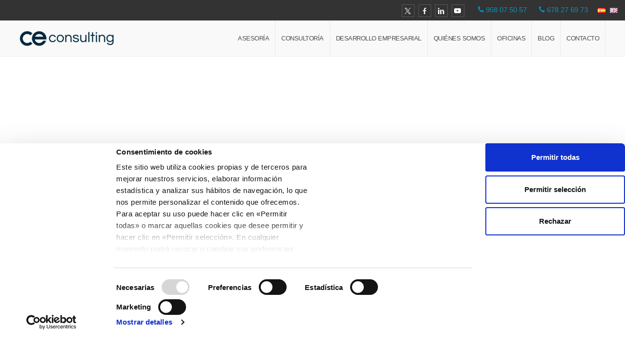

--- FILE ---
content_type: text/html; charset=UTF-8
request_url: https://motril.ceconsulting.es/
body_size: 20388
content:
<!doctype html>
<html dir="ltr" lang="es-ES" class="no-js">
<head> 
<meta charset="UTF-8" />  
<meta name="viewport" content="width=device-width, initial-scale=1, maximum-scale=1">
 
<script type="text/javascript" data-cookieconsent="ignore">
	window.dataLayer = window.dataLayer || [];

	function gtag() {
		dataLayer.push(arguments);
	}

	gtag("consent", "default", {
		ad_personalization: "denied",
		ad_storage: "denied",
		ad_user_data: "denied",
		analytics_storage: "denied",
		functionality_storage: "denied",
		personalization_storage: "denied",
		security_storage: "granted",
		wait_for_update: 500,
	});
	gtag("set", "ads_data_redaction", true);
	</script>
<script type="text/javascript"
		id="Cookiebot"
		src="https://consent.cookiebot.com/uc.js"
		data-implementation="wp"
		data-cbid="b8e1cbf6-a682-49e7-9930-78fede3fa558"
							data-blockingmode="auto"
	></script>
<title>Asesoría Motril. Asesoría fiscal, laboral, contable y jurídica</title>
	<style>img:is([sizes="auto" i], [sizes^="auto," i]) { contain-intrinsic-size: 3000px 1500px }</style>
	
		<!-- All in One SEO 4.8.8 - aioseo.com -->
	<meta name="description" content="Asesoría y consultoría Motril. CE Consulting Motril, servicios de asesoría de empresas y abogados: asesoría fiscal, asesoría laboral, asesoría contable, asesoría jurídica." />
	<meta name="robots" content="max-snippet:-1, max-image-preview:large, max-video-preview:-1" />
	<meta name="keywords" content="asesoría granada,consultoría granada,gestoría granada,asesoría fiscal granada,asesoría laboral,asesoría contable,asesoría jurídica,despacho abogados,asesoría empresas" />
	<link rel="canonical" href="https://motril.ceconsulting.es/" />
	<meta name="generator" content="All in One SEO (AIOSEO) 4.8.8" />
		<script type="application/ld+json" class="aioseo-schema">
			{"@context":"https:\/\/schema.org","@graph":[{"@type":"BreadcrumbList","@id":"https:\/\/motril.ceconsulting.es\/#breadcrumblist","itemListElement":[{"@type":"ListItem","@id":"https:\/\/motril.ceconsulting.es#listItem","position":1,"name":"Inicio"}]},{"@type":"Organization","@id":"https:\/\/motril.ceconsulting.es\/#organization","name":"CE Consulting Motril","description":"Asesor\u00eda de empresas. Asesor\u00eda fiscal, laboral, contable y abogados","url":"https:\/\/motril.ceconsulting.es\/","logo":{"@type":"ImageObject","url":"https:\/\/motril.ceconsulting.es\/wp-content\/uploads\/ceconsulting.png","@id":"https:\/\/motril.ceconsulting.es\/#organizationLogo"},"image":{"@id":"https:\/\/motril.ceconsulting.es\/#organizationLogo"}},{"@type":"WebPage","@id":"https:\/\/motril.ceconsulting.es\/#webpage","url":"https:\/\/motril.ceconsulting.es\/","name":"Asesor\u00eda Motril. Asesor\u00eda fiscal, laboral, contable y jur\u00eddica","description":"Asesor\u00eda y consultor\u00eda Motril. CE Consulting Motril, servicios de asesor\u00eda de empresas y abogados: asesor\u00eda fiscal, asesor\u00eda laboral, asesor\u00eda contable, asesor\u00eda jur\u00eddica.","inLanguage":"es-ES","isPartOf":{"@id":"https:\/\/motril.ceconsulting.es\/#website"},"breadcrumb":{"@id":"https:\/\/motril.ceconsulting.es\/#breadcrumblist"},"datePublished":"2017-07-29T16:17:38+02:00","dateModified":"2025-04-01T17:27:36+02:00"},{"@type":"WebSite","@id":"https:\/\/motril.ceconsulting.es\/#website","url":"https:\/\/motril.ceconsulting.es\/","name":"CE Consulting Motril","description":"Asesor\u00eda de empresas. Asesor\u00eda fiscal, laboral, contable y abogados","inLanguage":"es-ES","publisher":{"@id":"https:\/\/motril.ceconsulting.es\/#organization"}}]}
		</script>
		<!-- All in One SEO -->

<link rel="alternate" href="https://motril.ceconsulting.es/" hreflang="es" />
<link rel="alternate" href="https://motril.ceconsulting.es/en/" hreflang="en" />
<script type="text/javascript">/*<![CDATA[ */ var html = document.getElementsByTagName("html")[0]; html.className = html.className.replace("no-js", "js"); window.onerror=function(e,f){var body = document.getElementsByTagName("body")[0]; body.className = body.className.replace("rt-loading", ""); var e_file = document.createElement("a");e_file.href = f;console.log( e );console.log( e_file.pathname );}/* ]]>*/</script>
<link rel="alternate" type="application/rss+xml" title="CE Consulting Motril &raquo; Feed" href="https://motril.ceconsulting.es/feed/" />
<link rel="alternate" type="application/rss+xml" title="CE Consulting Motril &raquo; Feed de los comentarios" href="https://motril.ceconsulting.es/comments/feed/" />
<script type="text/javascript">
/* <![CDATA[ */
window._wpemojiSettings = {"baseUrl":"https:\/\/s.w.org\/images\/core\/emoji\/16.0.1\/72x72\/","ext":".png","svgUrl":"https:\/\/s.w.org\/images\/core\/emoji\/16.0.1\/svg\/","svgExt":".svg","source":{"concatemoji":"https:\/\/motril.ceconsulting.es\/wp-includes\/js\/wp-emoji-release.min.js?ver=6.8.3"}};
/*! This file is auto-generated */
!function(s,n){var o,i,e;function c(e){try{var t={supportTests:e,timestamp:(new Date).valueOf()};sessionStorage.setItem(o,JSON.stringify(t))}catch(e){}}function p(e,t,n){e.clearRect(0,0,e.canvas.width,e.canvas.height),e.fillText(t,0,0);var t=new Uint32Array(e.getImageData(0,0,e.canvas.width,e.canvas.height).data),a=(e.clearRect(0,0,e.canvas.width,e.canvas.height),e.fillText(n,0,0),new Uint32Array(e.getImageData(0,0,e.canvas.width,e.canvas.height).data));return t.every(function(e,t){return e===a[t]})}function u(e,t){e.clearRect(0,0,e.canvas.width,e.canvas.height),e.fillText(t,0,0);for(var n=e.getImageData(16,16,1,1),a=0;a<n.data.length;a++)if(0!==n.data[a])return!1;return!0}function f(e,t,n,a){switch(t){case"flag":return n(e,"\ud83c\udff3\ufe0f\u200d\u26a7\ufe0f","\ud83c\udff3\ufe0f\u200b\u26a7\ufe0f")?!1:!n(e,"\ud83c\udde8\ud83c\uddf6","\ud83c\udde8\u200b\ud83c\uddf6")&&!n(e,"\ud83c\udff4\udb40\udc67\udb40\udc62\udb40\udc65\udb40\udc6e\udb40\udc67\udb40\udc7f","\ud83c\udff4\u200b\udb40\udc67\u200b\udb40\udc62\u200b\udb40\udc65\u200b\udb40\udc6e\u200b\udb40\udc67\u200b\udb40\udc7f");case"emoji":return!a(e,"\ud83e\udedf")}return!1}function g(e,t,n,a){var r="undefined"!=typeof WorkerGlobalScope&&self instanceof WorkerGlobalScope?new OffscreenCanvas(300,150):s.createElement("canvas"),o=r.getContext("2d",{willReadFrequently:!0}),i=(o.textBaseline="top",o.font="600 32px Arial",{});return e.forEach(function(e){i[e]=t(o,e,n,a)}),i}function t(e){var t=s.createElement("script");t.src=e,t.defer=!0,s.head.appendChild(t)}"undefined"!=typeof Promise&&(o="wpEmojiSettingsSupports",i=["flag","emoji"],n.supports={everything:!0,everythingExceptFlag:!0},e=new Promise(function(e){s.addEventListener("DOMContentLoaded",e,{once:!0})}),new Promise(function(t){var n=function(){try{var e=JSON.parse(sessionStorage.getItem(o));if("object"==typeof e&&"number"==typeof e.timestamp&&(new Date).valueOf()<e.timestamp+604800&&"object"==typeof e.supportTests)return e.supportTests}catch(e){}return null}();if(!n){if("undefined"!=typeof Worker&&"undefined"!=typeof OffscreenCanvas&&"undefined"!=typeof URL&&URL.createObjectURL&&"undefined"!=typeof Blob)try{var e="postMessage("+g.toString()+"("+[JSON.stringify(i),f.toString(),p.toString(),u.toString()].join(",")+"));",a=new Blob([e],{type:"text/javascript"}),r=new Worker(URL.createObjectURL(a),{name:"wpTestEmojiSupports"});return void(r.onmessage=function(e){c(n=e.data),r.terminate(),t(n)})}catch(e){}c(n=g(i,f,p,u))}t(n)}).then(function(e){for(var t in e)n.supports[t]=e[t],n.supports.everything=n.supports.everything&&n.supports[t],"flag"!==t&&(n.supports.everythingExceptFlag=n.supports.everythingExceptFlag&&n.supports[t]);n.supports.everythingExceptFlag=n.supports.everythingExceptFlag&&!n.supports.flag,n.DOMReady=!1,n.readyCallback=function(){n.DOMReady=!0}}).then(function(){return e}).then(function(){var e;n.supports.everything||(n.readyCallback(),(e=n.source||{}).concatemoji?t(e.concatemoji):e.wpemoji&&e.twemoji&&(t(e.twemoji),t(e.wpemoji)))}))}((window,document),window._wpemojiSettings);
/* ]]> */
</script>
<style id='wp-emoji-styles-inline-css' type='text/css'>

	img.wp-smiley, img.emoji {
		display: inline !important;
		border: none !important;
		box-shadow: none !important;
		height: 1em !important;
		width: 1em !important;
		margin: 0 0.07em !important;
		vertical-align: -0.1em !important;
		background: none !important;
		padding: 0 !important;
	}
</style>
<link rel='stylesheet' id='wp-block-library-css' href='https://motril.ceconsulting.es/wp-includes/css/dist/block-library/style.min.css?ver=6.8.3' type='text/css' media='all' />
<style id='classic-theme-styles-inline-css' type='text/css'>
/*! This file is auto-generated */
.wp-block-button__link{color:#fff;background-color:#32373c;border-radius:9999px;box-shadow:none;text-decoration:none;padding:calc(.667em + 2px) calc(1.333em + 2px);font-size:1.125em}.wp-block-file__button{background:#32373c;color:#fff;text-decoration:none}
</style>
<style id='feedzy-rss-feeds-loop-style-inline-css' type='text/css'>
.wp-block-feedzy-rss-feeds-loop{display:grid;gap:24px;grid-template-columns:repeat(1,1fr)}@media(min-width:782px){.wp-block-feedzy-rss-feeds-loop.feedzy-loop-columns-2,.wp-block-feedzy-rss-feeds-loop.feedzy-loop-columns-3,.wp-block-feedzy-rss-feeds-loop.feedzy-loop-columns-4,.wp-block-feedzy-rss-feeds-loop.feedzy-loop-columns-5{grid-template-columns:repeat(2,1fr)}}@media(min-width:960px){.wp-block-feedzy-rss-feeds-loop.feedzy-loop-columns-2{grid-template-columns:repeat(2,1fr)}.wp-block-feedzy-rss-feeds-loop.feedzy-loop-columns-3{grid-template-columns:repeat(3,1fr)}.wp-block-feedzy-rss-feeds-loop.feedzy-loop-columns-4{grid-template-columns:repeat(4,1fr)}.wp-block-feedzy-rss-feeds-loop.feedzy-loop-columns-5{grid-template-columns:repeat(5,1fr)}}.wp-block-feedzy-rss-feeds-loop .wp-block-image.is-style-rounded img{border-radius:9999px}.wp-block-feedzy-rss-feeds-loop .wp-block-image:has(:is(img:not([src]),img[src=""])){display:none}

</style>
<style id='global-styles-inline-css' type='text/css'>
:root{--wp--preset--aspect-ratio--square: 1;--wp--preset--aspect-ratio--4-3: 4/3;--wp--preset--aspect-ratio--3-4: 3/4;--wp--preset--aspect-ratio--3-2: 3/2;--wp--preset--aspect-ratio--2-3: 2/3;--wp--preset--aspect-ratio--16-9: 16/9;--wp--preset--aspect-ratio--9-16: 9/16;--wp--preset--color--black: #000000;--wp--preset--color--cyan-bluish-gray: #abb8c3;--wp--preset--color--white: #ffffff;--wp--preset--color--pale-pink: #f78da7;--wp--preset--color--vivid-red: #cf2e2e;--wp--preset--color--luminous-vivid-orange: #ff6900;--wp--preset--color--luminous-vivid-amber: #fcb900;--wp--preset--color--light-green-cyan: #7bdcb5;--wp--preset--color--vivid-green-cyan: #00d084;--wp--preset--color--pale-cyan-blue: #8ed1fc;--wp--preset--color--vivid-cyan-blue: #0693e3;--wp--preset--color--vivid-purple: #9b51e0;--wp--preset--gradient--vivid-cyan-blue-to-vivid-purple: linear-gradient(135deg,rgba(6,147,227,1) 0%,rgb(155,81,224) 100%);--wp--preset--gradient--light-green-cyan-to-vivid-green-cyan: linear-gradient(135deg,rgb(122,220,180) 0%,rgb(0,208,130) 100%);--wp--preset--gradient--luminous-vivid-amber-to-luminous-vivid-orange: linear-gradient(135deg,rgba(252,185,0,1) 0%,rgba(255,105,0,1) 100%);--wp--preset--gradient--luminous-vivid-orange-to-vivid-red: linear-gradient(135deg,rgba(255,105,0,1) 0%,rgb(207,46,46) 100%);--wp--preset--gradient--very-light-gray-to-cyan-bluish-gray: linear-gradient(135deg,rgb(238,238,238) 0%,rgb(169,184,195) 100%);--wp--preset--gradient--cool-to-warm-spectrum: linear-gradient(135deg,rgb(74,234,220) 0%,rgb(151,120,209) 20%,rgb(207,42,186) 40%,rgb(238,44,130) 60%,rgb(251,105,98) 80%,rgb(254,248,76) 100%);--wp--preset--gradient--blush-light-purple: linear-gradient(135deg,rgb(255,206,236) 0%,rgb(152,150,240) 100%);--wp--preset--gradient--blush-bordeaux: linear-gradient(135deg,rgb(254,205,165) 0%,rgb(254,45,45) 50%,rgb(107,0,62) 100%);--wp--preset--gradient--luminous-dusk: linear-gradient(135deg,rgb(255,203,112) 0%,rgb(199,81,192) 50%,rgb(65,88,208) 100%);--wp--preset--gradient--pale-ocean: linear-gradient(135deg,rgb(255,245,203) 0%,rgb(182,227,212) 50%,rgb(51,167,181) 100%);--wp--preset--gradient--electric-grass: linear-gradient(135deg,rgb(202,248,128) 0%,rgb(113,206,126) 100%);--wp--preset--gradient--midnight: linear-gradient(135deg,rgb(2,3,129) 0%,rgb(40,116,252) 100%);--wp--preset--font-size--small: 13px;--wp--preset--font-size--medium: 20px;--wp--preset--font-size--large: 36px;--wp--preset--font-size--x-large: 42px;--wp--preset--spacing--20: 0.44rem;--wp--preset--spacing--30: 0.67rem;--wp--preset--spacing--40: 1rem;--wp--preset--spacing--50: 1.5rem;--wp--preset--spacing--60: 2.25rem;--wp--preset--spacing--70: 3.38rem;--wp--preset--spacing--80: 5.06rem;--wp--preset--shadow--natural: 6px 6px 9px rgba(0, 0, 0, 0.2);--wp--preset--shadow--deep: 12px 12px 50px rgba(0, 0, 0, 0.4);--wp--preset--shadow--sharp: 6px 6px 0px rgba(0, 0, 0, 0.2);--wp--preset--shadow--outlined: 6px 6px 0px -3px rgba(255, 255, 255, 1), 6px 6px rgba(0, 0, 0, 1);--wp--preset--shadow--crisp: 6px 6px 0px rgba(0, 0, 0, 1);}:where(.is-layout-flex){gap: 0.5em;}:where(.is-layout-grid){gap: 0.5em;}body .is-layout-flex{display: flex;}.is-layout-flex{flex-wrap: wrap;align-items: center;}.is-layout-flex > :is(*, div){margin: 0;}body .is-layout-grid{display: grid;}.is-layout-grid > :is(*, div){margin: 0;}:where(.wp-block-columns.is-layout-flex){gap: 2em;}:where(.wp-block-columns.is-layout-grid){gap: 2em;}:where(.wp-block-post-template.is-layout-flex){gap: 1.25em;}:where(.wp-block-post-template.is-layout-grid){gap: 1.25em;}.has-black-color{color: var(--wp--preset--color--black) !important;}.has-cyan-bluish-gray-color{color: var(--wp--preset--color--cyan-bluish-gray) !important;}.has-white-color{color: var(--wp--preset--color--white) !important;}.has-pale-pink-color{color: var(--wp--preset--color--pale-pink) !important;}.has-vivid-red-color{color: var(--wp--preset--color--vivid-red) !important;}.has-luminous-vivid-orange-color{color: var(--wp--preset--color--luminous-vivid-orange) !important;}.has-luminous-vivid-amber-color{color: var(--wp--preset--color--luminous-vivid-amber) !important;}.has-light-green-cyan-color{color: var(--wp--preset--color--light-green-cyan) !important;}.has-vivid-green-cyan-color{color: var(--wp--preset--color--vivid-green-cyan) !important;}.has-pale-cyan-blue-color{color: var(--wp--preset--color--pale-cyan-blue) !important;}.has-vivid-cyan-blue-color{color: var(--wp--preset--color--vivid-cyan-blue) !important;}.has-vivid-purple-color{color: var(--wp--preset--color--vivid-purple) !important;}.has-black-background-color{background-color: var(--wp--preset--color--black) !important;}.has-cyan-bluish-gray-background-color{background-color: var(--wp--preset--color--cyan-bluish-gray) !important;}.has-white-background-color{background-color: var(--wp--preset--color--white) !important;}.has-pale-pink-background-color{background-color: var(--wp--preset--color--pale-pink) !important;}.has-vivid-red-background-color{background-color: var(--wp--preset--color--vivid-red) !important;}.has-luminous-vivid-orange-background-color{background-color: var(--wp--preset--color--luminous-vivid-orange) !important;}.has-luminous-vivid-amber-background-color{background-color: var(--wp--preset--color--luminous-vivid-amber) !important;}.has-light-green-cyan-background-color{background-color: var(--wp--preset--color--light-green-cyan) !important;}.has-vivid-green-cyan-background-color{background-color: var(--wp--preset--color--vivid-green-cyan) !important;}.has-pale-cyan-blue-background-color{background-color: var(--wp--preset--color--pale-cyan-blue) !important;}.has-vivid-cyan-blue-background-color{background-color: var(--wp--preset--color--vivid-cyan-blue) !important;}.has-vivid-purple-background-color{background-color: var(--wp--preset--color--vivid-purple) !important;}.has-black-border-color{border-color: var(--wp--preset--color--black) !important;}.has-cyan-bluish-gray-border-color{border-color: var(--wp--preset--color--cyan-bluish-gray) !important;}.has-white-border-color{border-color: var(--wp--preset--color--white) !important;}.has-pale-pink-border-color{border-color: var(--wp--preset--color--pale-pink) !important;}.has-vivid-red-border-color{border-color: var(--wp--preset--color--vivid-red) !important;}.has-luminous-vivid-orange-border-color{border-color: var(--wp--preset--color--luminous-vivid-orange) !important;}.has-luminous-vivid-amber-border-color{border-color: var(--wp--preset--color--luminous-vivid-amber) !important;}.has-light-green-cyan-border-color{border-color: var(--wp--preset--color--light-green-cyan) !important;}.has-vivid-green-cyan-border-color{border-color: var(--wp--preset--color--vivid-green-cyan) !important;}.has-pale-cyan-blue-border-color{border-color: var(--wp--preset--color--pale-cyan-blue) !important;}.has-vivid-cyan-blue-border-color{border-color: var(--wp--preset--color--vivid-cyan-blue) !important;}.has-vivid-purple-border-color{border-color: var(--wp--preset--color--vivid-purple) !important;}.has-vivid-cyan-blue-to-vivid-purple-gradient-background{background: var(--wp--preset--gradient--vivid-cyan-blue-to-vivid-purple) !important;}.has-light-green-cyan-to-vivid-green-cyan-gradient-background{background: var(--wp--preset--gradient--light-green-cyan-to-vivid-green-cyan) !important;}.has-luminous-vivid-amber-to-luminous-vivid-orange-gradient-background{background: var(--wp--preset--gradient--luminous-vivid-amber-to-luminous-vivid-orange) !important;}.has-luminous-vivid-orange-to-vivid-red-gradient-background{background: var(--wp--preset--gradient--luminous-vivid-orange-to-vivid-red) !important;}.has-very-light-gray-to-cyan-bluish-gray-gradient-background{background: var(--wp--preset--gradient--very-light-gray-to-cyan-bluish-gray) !important;}.has-cool-to-warm-spectrum-gradient-background{background: var(--wp--preset--gradient--cool-to-warm-spectrum) !important;}.has-blush-light-purple-gradient-background{background: var(--wp--preset--gradient--blush-light-purple) !important;}.has-blush-bordeaux-gradient-background{background: var(--wp--preset--gradient--blush-bordeaux) !important;}.has-luminous-dusk-gradient-background{background: var(--wp--preset--gradient--luminous-dusk) !important;}.has-pale-ocean-gradient-background{background: var(--wp--preset--gradient--pale-ocean) !important;}.has-electric-grass-gradient-background{background: var(--wp--preset--gradient--electric-grass) !important;}.has-midnight-gradient-background{background: var(--wp--preset--gradient--midnight) !important;}.has-small-font-size{font-size: var(--wp--preset--font-size--small) !important;}.has-medium-font-size{font-size: var(--wp--preset--font-size--medium) !important;}.has-large-font-size{font-size: var(--wp--preset--font-size--large) !important;}.has-x-large-font-size{font-size: var(--wp--preset--font-size--x-large) !important;}
:where(.wp-block-post-template.is-layout-flex){gap: 1.25em;}:where(.wp-block-post-template.is-layout-grid){gap: 1.25em;}
:where(.wp-block-columns.is-layout-flex){gap: 2em;}:where(.wp-block-columns.is-layout-grid){gap: 2em;}
:root :where(.wp-block-pullquote){font-size: 1.5em;line-height: 1.6;}
</style>
<link rel='stylesheet' id='cptch_stylesheet-css' href='https://motril.ceconsulting.es/wp-content/plugins/captcha-bws/css/front_end_style.css?ver=5.2.5' type='text/css' media='all' />
<link rel='stylesheet' id='dashicons-css' href='https://motril.ceconsulting.es/wp-includes/css/dashicons.min.css?ver=6.8.3' type='text/css' media='all' />
<link rel='stylesheet' id='cptch_desktop_style-css' href='https://motril.ceconsulting.es/wp-content/plugins/captcha-bws/css/desktop_style.css?ver=5.2.5' type='text/css' media='all' />
<link rel='stylesheet' id='contact-form-7-css' href='https://motril.ceconsulting.es/wp-content/plugins/contact-form-7/includes/css/styles.css?ver=6.1.2' type='text/css' media='all' />
<link rel='stylesheet' id='wp-show-posts-css' href='https://motril.ceconsulting.es/wp-content/plugins/wp-show-posts/css/wp-show-posts-min.css?ver=1.1.6' type='text/css' media='all' />
<link rel='stylesheet' id='rt-theme-20-style-all-css' href='https://motril.ceconsulting.es/wp-content/themes/rt-theme-20/css/layout1/app.min.css?ver=3.0' type='text/css' media='all' />
<link rel='stylesheet' id='mediaelement-skin-css' href='https://motril.ceconsulting.es/wp-content/themes/rt-theme-20/css/mejs-skin.min.css?ver=3.0' type='text/css' media='all' />
<link rel='stylesheet' id='fontello-css' href='https://motril.ceconsulting.es/wp-content/themes/rt-theme-20/css/fontello/css/fontello.css?ver=3.0' type='text/css' media='all' />
<link rel='stylesheet' id='jackbox-css' href='https://motril.ceconsulting.es/wp-content/themes/rt-theme-20/js/lightbox/css/jackbox.min.css?ver=3.0' type='text/css' media='all' />
<!--[if IE 9]>
<link rel='stylesheet' id='rt-theme-20-ie9-css' href='https://motril.ceconsulting.es/wp-content/themes/rt-theme-20/css/ie9.min.css?ver=3.0' type='text/css' media='all' />
<![endif]-->
<link rel='stylesheet' id='js_composer_front-css' href='https://motril.ceconsulting.es/wp-content/plugins/js_composer/assets/css/js_composer.min.css?ver=8.7' type='text/css' media='all' />
<link rel='stylesheet' id='theme-style-css' href='https://motril.ceconsulting.es/wp-content/themes/rt-theme-20-child/style.css?ver=6.8.3' type='text/css' media='all' />
<link rel='stylesheet' id='rt-theme-20-dynamic-css' href='https://motril.ceconsulting.es/wp-content/uploads/rt-theme-20/dynamic-style.css?ver=251016141402' type='text/css' media='all' />
<script type="text/javascript" src="https://motril.ceconsulting.es/wp-includes/js/jquery/jquery.min.js?ver=3.7.1" id="jquery-core-js"></script>
<script type="text/javascript" src="https://motril.ceconsulting.es/wp-includes/js/jquery/jquery-migrate.min.js?ver=3.4.1" id="jquery-migrate-js"></script>
<script type="text/javascript" src="//motril.ceconsulting.es/wp-content/plugins/revslider/sr6/assets/js/rbtools.min.js?ver=6.7.29" async id="tp-tools-js"></script>
<script type="text/javascript" src="//motril.ceconsulting.es/wp-content/plugins/revslider/sr6/assets/js/rs6.min.js?ver=6.7.35" async id="revmin-js"></script>
<script></script><link rel="https://api.w.org/" href="https://motril.ceconsulting.es/wp-json/" /><link rel="alternate" title="JSON" type="application/json" href="https://motril.ceconsulting.es/wp-json/wp/v2/pages/920" /><link rel="EditURI" type="application/rsd+xml" title="RSD" href="https://motril.ceconsulting.es/xmlrpc.php?rsd" />
<meta name="generator" content="WordPress 6.8.3" />
<link rel='shortlink' href='https://motril.ceconsulting.es/' />
<link rel="alternate" title="oEmbed (JSON)" type="application/json+oembed" href="https://motril.ceconsulting.es/wp-json/oembed/1.0/embed?url=https%3A%2F%2Fmotril.ceconsulting.es%2F" />
<link rel="alternate" title="oEmbed (XML)" type="text/xml+oembed" href="https://motril.ceconsulting.es/wp-json/oembed/1.0/embed?url=https%3A%2F%2Fmotril.ceconsulting.es%2F&#038;format=xml" />
<!-- Google tag (gtag.js) -->
<script async src="https://www.googletagmanager.com/gtag/js?id=G-JFTNLS5M7L"></script>
<script>
  window.dataLayer = window.dataLayer || [];
  function gtag(){dataLayer.push(arguments);}
  gtag('js', new Date());

  gtag('config', 'G-JFTNLS5M7L');
</script><style type="text/css">
.feedzy-rss-link-icon:after {
	content: url("https://motril.ceconsulting.es/wp-content/plugins/feedzy-rss-feeds/img/external-link.png");
	margin-left: 3px;
}
</style>
		
<!--[if lt IE 9]><script src="https://motril.ceconsulting.es/wp-content/themes/rt-theme-20/js/html5shiv.min.js"></script><![endif]-->
<!--[if gte IE 9]> <style type="text/css"> .gradient { filter: none; } </style> <![endif]-->
<meta name="generator" content="Powered by WPBakery Page Builder - drag and drop page builder for WordPress."/>
<meta name="generator" content="Powered by Slider Revolution 6.7.35 - responsive, Mobile-Friendly Slider Plugin for WordPress with comfortable drag and drop interface." />
<script>function setREVStartSize(e){
			//window.requestAnimationFrame(function() {
				window.RSIW = window.RSIW===undefined ? window.innerWidth : window.RSIW;
				window.RSIH = window.RSIH===undefined ? window.innerHeight : window.RSIH;
				try {
					var pw = document.getElementById(e.c).parentNode.offsetWidth,
						newh;
					pw = pw===0 || isNaN(pw) || (e.l=="fullwidth" || e.layout=="fullwidth") ? window.RSIW : pw;
					e.tabw = e.tabw===undefined ? 0 : parseInt(e.tabw);
					e.thumbw = e.thumbw===undefined ? 0 : parseInt(e.thumbw);
					e.tabh = e.tabh===undefined ? 0 : parseInt(e.tabh);
					e.thumbh = e.thumbh===undefined ? 0 : parseInt(e.thumbh);
					e.tabhide = e.tabhide===undefined ? 0 : parseInt(e.tabhide);
					e.thumbhide = e.thumbhide===undefined ? 0 : parseInt(e.thumbhide);
					e.mh = e.mh===undefined || e.mh=="" || e.mh==="auto" ? 0 : parseInt(e.mh,0);
					if(e.layout==="fullscreen" || e.l==="fullscreen")
						newh = Math.max(e.mh,window.RSIH);
					else{
						e.gw = Array.isArray(e.gw) ? e.gw : [e.gw];
						for (var i in e.rl) if (e.gw[i]===undefined || e.gw[i]===0) e.gw[i] = e.gw[i-1];
						e.gh = e.el===undefined || e.el==="" || (Array.isArray(e.el) && e.el.length==0)? e.gh : e.el;
						e.gh = Array.isArray(e.gh) ? e.gh : [e.gh];
						for (var i in e.rl) if (e.gh[i]===undefined || e.gh[i]===0) e.gh[i] = e.gh[i-1];
											
						var nl = new Array(e.rl.length),
							ix = 0,
							sl;
						e.tabw = e.tabhide>=pw ? 0 : e.tabw;
						e.thumbw = e.thumbhide>=pw ? 0 : e.thumbw;
						e.tabh = e.tabhide>=pw ? 0 : e.tabh;
						e.thumbh = e.thumbhide>=pw ? 0 : e.thumbh;
						for (var i in e.rl) nl[i] = e.rl[i]<window.RSIW ? 0 : e.rl[i];
						sl = nl[0];
						for (var i in nl) if (sl>nl[i] && nl[i]>0) { sl = nl[i]; ix=i;}
						var m = pw>(e.gw[ix]+e.tabw+e.thumbw) ? 1 : (pw-(e.tabw+e.thumbw)) / (e.gw[ix]);
						newh =  (e.gh[ix] * m) + (e.tabh + e.thumbh);
					}
					var el = document.getElementById(e.c);
					if (el!==null && el) el.style.height = newh+"px";
					el = document.getElementById(e.c+"_wrapper");
					if (el!==null && el) {
						el.style.height = newh+"px";
						el.style.display = "block";
					}
				} catch(e){
					console.log("Failure at Presize of Slider:" + e)
				}
			//});
		  };</script>
		<style type="text/css" id="wp-custom-css">
			/***** Mostrar imagen en Feed tras actualizar el plugin */
.feedzy-rss .rss_item .rss_image span {display: inline-block;position: absolute;width: 100%;height: 100%;background-position: 50%;background-size: cover;}
.feedzy-rss .rss_item .rss_image img{height: 160px!important;width: 100%!important;}		</style>
		<style type="text/css" data-type="vc_shortcodes-default-css">.vc_do_custom_heading{margin-bottom:0.625rem;margin-top:0;}.vc_do_custom_heading{margin-bottom:0.625rem;margin-top:0;}.vc_do_btn{margin-bottom:22px;}.vc_do_custom_heading{margin-bottom:0.625rem;margin-top:0;}</style><style type="text/css" data-type="vc_shortcodes-custom-css">.vc_custom_1529058144076{margin-bottom: 15px !important;}.vc_custom_1540807378410{margin-bottom: 25px !important;border-radius: 35px !important;}.vc_custom_1540807412157{margin-bottom: 25px !important;border-radius: 35px !important;}.vc_custom_1540807438976{margin-bottom: 25px !important;border-radius: 35px !important;}.vc_custom_1630923312944{margin-bottom: 25px !important;border-radius: 35px !important;}.vc_custom_1743521254171{margin-bottom: 25px !important;border-radius: 35px !important;}.vc_custom_1540807497471{margin-bottom: 25px !important;border-radius: 35px !important;}</style><noscript><style> .wpb_animate_when_almost_visible { opacity: 1; }</style></noscript></head>
<body class="home wp-singular page-template-default page page-id-920 wp-theme-rt-theme-20 wp-child-theme-rt-theme-20-child  overlapped-header sticky-header top-bar-active header-layout1 wpb-js-composer js-comp-ver-8.7 vc_responsive">

<!-- loader -->
<div id="loader-wrapper"><div id="loader"></div></div>
<!-- / #loader -->

<!-- background wrapper -->
<div id="container">   
 

	
	<div class="rt-top-bar">
	<div class="top-bar-inner fullwidth">
		<div class="top-bar-left">
					</div>
		<div class="top-bar-right">
			<div id="social_media_icons-3" class="topbar-widget widget widget_social_media_icons"><ul class="social_media"><li class="twitter"><a class="icon-twitter" target="_blank" href="https://twitter.com/CeMotril" title="X" rel="nofollow"><span> </span></a></li><li class="facebook"><a class="icon-facebook" target="_blank" href="https://www.facebook.com/ceconsultingmotril" title="Facebook" rel="nofollow"><span> </span></a></li><li class="linkedin"><a class="icon-linkedin" target="_blank" href="https://www.linkedin.com/company/ce-consulting-empresarial" title="Linkedin" rel="nofollow"><span> </span></a></li><li class="youtube-play"><a class="icon-youtube-play" target="_blank" href="https://www.youtube.com/user/CEEMPRESARIAL" title="YouTube" rel="nofollow"><span> </span></a></li></ul></div><div id="text-2" class="topbar-widget widget widget_text">			<div class="textwidget"><p><a class="icon-phone" href="tel://958075057">958 07 50 57</a></p>
</div>
		</div><div id="text-5" class="topbar-widget widget widget_text">			<div class="textwidget"><p><a class="icon-phone" href="tel://678276973">678 27 69 73</a></p>
</div>
		</div><div id="polylang-2" class="topbar-widget widget widget_polylang"><ul>
	<li class="lang-item lang-item-13 lang-item-es current-lang lang-item-first"><a lang="es-ES" hreflang="es-ES" href="https://motril.ceconsulting.es/" aria-current="true"><img src="[data-uri]" alt="Español" width="16" height="11" style="width: 16px; height: 11px;" /></a></li>
	<li class="lang-item lang-item-10 lang-item-en"><a lang="en-GB" hreflang="en-GB" href="https://motril.ceconsulting.es/en/"><img src="[data-uri]" alt="English" width="16" height="11" style="width: 16px; height: 11px;" /></a></li>
</ul>
</div>		</div>
	</div>
</div>
 
	
	<header class="top-header overlapped fullwidth  sticky">
		<div class="header-elements">
		
			<!-- mobile menu button -->
			<div class="mobile-menu-button icon-menu"></div>

			
			<!-- logo -->
						<div id="logo" class="site-logo">
				 <a href="https://motril.ceconsulting.es/" title="CE Consulting Motril" class="logo-image-link"><img src="https://motril.ceconsulting.es/wp-content/uploads/logo-ceconsulting.png" alt="CE Consulting Motril" class="main_logo" /></a> 		
			</div><!-- / end #logo -->

			<div class="header-right">
						

				<!-- navigation holder -->
				<nav>
					<ul id="navigation" class="menu"><li id='menu-item-4683'  class="menu-item menu-item-type-post_type menu-item-object-page menu-item-has-children" data-depth='0'><a  href="https://motril.ceconsulting.es/asesoria/">Asesoría</a> 
<ul class="sub-menu">
<li id='menu-item-4535'  class="menu-item menu-item-type-post_type menu-item-object-page" data-depth='1'><a  href="https://motril.ceconsulting.es/asesoria/asesoria-fiscal/">Fiscal</a> </li>
<li id='menu-item-4534'  class="menu-item menu-item-type-post_type menu-item-object-page" data-depth='1'><a  href="https://motril.ceconsulting.es/asesoria/asesoria-contable/">Contable</a> </li>
<li id='menu-item-4057'  class="menu-item menu-item-type-post_type menu-item-object-page" data-depth='1'><a  href="https://motril.ceconsulting.es/asesoria/asesoria-laboral/">Laboral</a> </li>
<li id='menu-item-4322'  class="menu-item menu-item-type-post_type menu-item-object-page" data-depth='1'><a  href="https://motril.ceconsulting.es/asesoria/asesoria-juridica-y-mercantil/">Jurídico y Mercantil</a> </li>
<li id='menu-item-4308'  class="menu-item menu-item-type-post_type menu-item-object-page" data-depth='1'><a  href="https://motril.ceconsulting.es/especialidades/">Servicios especializados</a> </li>
</ul>
</li>
<li id='menu-item-4684'  class="menu-item menu-item-type-post_type menu-item-object-page menu-item-has-children" data-depth='0'><a  href="https://motril.ceconsulting.es/consultoria/">Consultoría</a> 
<ul class="sub-menu">
<li id='menu-item-3887'  class="menu-item menu-item-type-custom menu-item-object-custom" data-depth='1'><a  target="_blank" href="https://www.abogadosce.es">Abogados</a> </li>
<li id='menu-item-4584'  class="menu-item menu-item-type-post_type menu-item-object-page" data-depth='1'><a  href="https://motril.ceconsulting.es/consultoria/rrhhintegrales/">RRHH Integrales</a> </li>
<li id='menu-item-4686'  class="menu-item menu-item-type-post_type menu-item-object-page" data-depth='1'><a  href="https://motril.ceconsulting.es/consultoria/outsourcing/">Outsourcing</a> </li>
<li id='menu-item-4056'  class="menu-item menu-item-type-post_type menu-item-object-page" data-depth='1'><a  href="https://motril.ceconsulting.es/consultoria/auditoria-cuentas/">Auditoría</a> </li>
<li id='menu-item-4048'  class="menu-item menu-item-type-post_type menu-item-object-page" data-depth='1'><a  href="https://motril.ceconsulting.es/consultoria/corporate-finance/">Corporate</a> </li>
<li id='menu-item-4582'  class="menu-item menu-item-type-post_type menu-item-object-page" data-depth='1'><a  href="https://motril.ceconsulting.es/consultoria/consultoria-internacional/">Consultoría internacional</a> </li>
</ul>
</li>
<li id='menu-item-4687'  class="menu-item menu-item-type-post_type menu-item-object-page" data-depth='0'><a  href="https://motril.ceconsulting.es/tecnologia-desarrollo-empresarial/">Desarrollo Empresarial</a> </li>
<li id='menu-item-4064'  class="menu-item menu-item-type-post_type menu-item-object-page" data-depth='0'><a  href="https://motril.ceconsulting.es/asesoria-empresas/">Quiénes Somos</a> </li>
<li id='menu-item-4045'  class="menu-item menu-item-type-post_type menu-item-object-page" data-depth='0'><a  href="https://motril.ceconsulting.es/oficinas-ce-consulting/">Oficinas</a> </li>
<li id='menu-item-3817'  class="menu-item menu-item-type-custom menu-item-object-custom" data-depth='0'><a  target="_blank" href="https://ceconsulting.es/blog-ceconsulting/">Blog</a> </li>
<li id='menu-item-4044'  class="menu-item menu-item-type-post_type menu-item-object-page" data-depth='0'><a  href="https://motril.ceconsulting.es/contacto/">Contacto</a> </li>
</ul>    
				</nav>
		
								
			</div><!-- / end .header-right -->


		</div>


		
	</header>



	<!-- main contents -->
	<div id="main_content">

	
	
	 

						
			
			
							
				
				<div id="slider-home" class="content_row row vc_row wpb_row  default-style fullwidth" >
	
	<div class="content_row_wrapper  default" >
	<div class="vc_col-sm-12 wpb_column vc_column_container" >
		<div class="wpb_wrapper" >
			<div class="wpb_revslider_element wpb_content_element">
			<!-- START Home REVOLUTION SLIDER 6.7.35 --><p class="rs-p-wp-fix"></p>
			<rs-module-wrap id="rev_slider_1_1_wrapper" data-source="gallery" style="visibility:hidden;background:transparent;padding:0;margin:0px auto;margin-top:0;margin-bottom:0;">
				<rs-module id="rev_slider_1_1" style="" data-version="6.7.35">
					<rs-slides style="overflow: hidden; position: absolute;">
						<rs-slide style="position: absolute;" data-key="rs-1" data-title="Slide" data-anim="adpr:false;ms:600;" data-in="o:0;" data-out="a:false;">
							<img fetchpriority="high" decoding="async" src="//motril.ceconsulting.es/wp-content/plugins/revslider/sr6/assets/assets/dummy.png" alt="" width="1920" height="1080" class="rev-slidebg tp-rs-img rs-lazyload" data-lazyload="/documents/slider/CE-Consulting-Motril.jpg" data-parallax="off" data-no-retina>
<!--
							--><rs-layer
								id="slider-1-slide-1-layer-9" 
								data-type="text"
								data-color="#ffffff"
								data-rsp_ch="on"
								data-xy="x:2px;y:69px;"
								data-text="s:50;l:22;a:inherit;"
								data-dim="w:847px;h:35px;"
								data-frame_1="sR:10;"
								data-frame_999="o:0;st:4000;sR:3690;"
								style="z-index:5;font-family:'Open Sans';"
							>CE Consulting Motril 
							</rs-layer><!--

							--><rs-layer
								id="slider-1-slide-1-layer-11" 
								data-type="text"
								data-color="#ededed"
								data-rsp_ch="on"
								data-xy="x:3px;y:130px;"
								data-text="s:40;l:22;a:inherit;"
								data-dim="w:646px;h:27px;"
								data-frame_1="sR:10;"
								data-frame_999="o:0;st:4000;sR:3690;"
								style="z-index:6;font-family:'Open Sans';"
							>¡Somos su asesoría en Motril – Granada! 
							</rs-layer><!--
-->					</rs-slide>
						<rs-slide style="position: absolute;" data-key="rs-9" data-title="Slide" data-anim="adpr:false;">
							<img decoding="async" src="//motril.ceconsulting.es/wp-content/plugins/revslider/sr6/assets/assets/dummy.png" alt="" width="1920" height="1080" class="rev-slidebg tp-rs-img rs-lazyload" data-lazyload="/documents/slider/asesorando-empresas.jpg" data-parallax="off" data-no-retina>
<!--
							--><rs-layer
								id="slider-1-slide-9-layer-9" 
								data-type="text"
								data-color="#ffffff"
								data-rsp_ch="on"
								data-xy="x:2px;y:69px;"
								data-text="s:50;l:22;a:inherit;"
								data-dim="w:847px;h:35px;"
								data-frame_0="tp:600;"
								data-frame_1="tp:600;sR:10;"
								data-frame_999="o:0;tp:600;st:w;sR:3690;"
								style="z-index:5;font-family:'Open Sans';"
							>Asesorando empresas desde 1989 
							</rs-layer><!--

							--><rs-layer
								id="slider-1-slide-9-layer-11" 
								data-type="text"
								data-color="#ededed"
								data-rsp_ch="on"
								data-xy="x:3px;y:130px;"
								data-text="s:40;l:22;a:inherit;"
								data-dim="w:646px;h:27px;"
								data-frame_0="tp:600;"
								data-frame_1="tp:600;sR:10;"
								data-frame_999="o:0;tp:600;st:w;sR:3690;"
								style="z-index:6;font-family:'Open Sans';"
							>Aportamos valor a tu negocio 
							</rs-layer><!--
-->					</rs-slide>
						<rs-slide style="position: absolute;" data-key="rs-2" data-title="Slide" data-anim="adpr:false;">
							<img decoding="async" src="//motril.ceconsulting.es/wp-content/plugins/revslider/sr6/assets/assets/dummy.png" alt="" width="1920" height="1080" class="rev-slidebg tp-rs-img rs-lazyload" data-lazyload="/documents/slider/consultoria-especializada.jpg" data-parallax="off" data-no-retina>
<!--
							--><rs-layer
								id="slider-1-slide-2-layer-3" 
								data-type="text"
								data-color="#ededed"
								data-rsp_ch="on"
								data-xy="x:2px;y:132px;"
								data-text="s:40;l:22;a:inherit;"
								data-frame_0="tp:600;"
								data-frame_1="tp:600;st:0;"
								data-frame_999="o:0;tp:600;st:w;sR:3700;"
								style="z-index:5;font-family:'Open Sans';"
							>Soluciones profesionales adaptadas a ti 
							</rs-layer><!--

							--><rs-layer
								id="slider-1-slide-2-layer-4" 
								data-type="text"
								data-color="#ffffff"
								data-rsp_ch="on"
								data-xy="x:1px;y:67px;"
								data-text="s:55;l:22;a:inherit;"
								data-frame_0="tp:600;"
								data-frame_1="tp:600;st:0;"
								data-frame_999="o:0;tp:600;st:w;sR:3700;"
								style="z-index:6;font-family:'Open Sans';"
							>Consultoría especializada 
							</rs-layer><!--
-->					</rs-slide>
						<rs-slide style="position: absolute;" data-key="rs-3" data-title="Slide" data-anim="adpr:false;">
							<img decoding="async" src="//motril.ceconsulting.es/wp-content/plugins/revslider/sr6/assets/assets/dummy.png" alt="" width="1920" height="1080" class="rev-slidebg tp-rs-img rs-lazyload" data-lazyload="/documents/slider/servicios-asesoria-fiscal-laboral.jpg" data-parallax="off" data-no-retina>
<!--
							--><rs-layer
								id="slider-1-slide-3-layer-3" 
								data-type="text"
								data-color="#ffffff"
								data-rsp_ch="on"
								data-xy="x:2px;y:69px;"
								data-text="s:50;l:22;a:inherit;"
								data-frame_0="tp:600;"
								data-frame_1="tp:600;st:0;"
								data-frame_999="o:0;tp:600;st:w;sR:3700;"
								style="z-index:5;font-family:'Open Sans';"
							>Servicios de asesoría de empresas 
							</rs-layer><!--

							--><rs-layer
								id="slider-1-slide-3-layer-4" 
								data-type="text"
								data-color="#ededed"
								data-rsp_ch="on"
								data-xy="y:134px;"
								data-text="s:40;l:22;a:inherit;"
								data-frame_0="tp:600;"
								data-frame_1="tp:600;st:0;"
								data-frame_999="o:0;tp:600;st:w;sR:3700;"
								style="z-index:6;font-family:'Open Sans';"
							> Asesoría fiscal, laboral, contable y jurídica 
							</rs-layer><!--
-->					</rs-slide>
						<rs-slide style="position: absolute;" data-key="rs-4" data-title="Slide" data-anim="adpr:false;">
							<img decoding="async" src="//motril.ceconsulting.es/wp-content/plugins/revslider/sr6/assets/assets/dummy.png" alt="" width="1920" height="1080" class="rev-slidebg tp-rs-img rs-lazyload" data-lazyload="/documents/slider/asesoria-de-empresa.jpg" data-parallax="off" data-no-retina>
<!--
							--><rs-layer
								id="slider-1-slide-4-layer-3" 
								data-type="text"
								data-color="#ffffff"
								data-rsp_ch="on"
								data-xy="x:1px;y:70px;"
								data-text="s:50;l:22;a:inherit;"
								data-frame_0="tp:600;"
								data-frame_1="tp:600;st:0;"
								data-frame_999="o:0;tp:600;st:w;sR:3700;"
								style="z-index:5;font-family:'Open Sans';"
							>Déjanos ser tu asesoría 
							</rs-layer><!--

							--><rs-layer
								id="slider-1-slide-4-layer-4" 
								data-type="text"
								data-color="#ededed"
								data-rsp_ch="on"
								data-xy="x:2px;y:132px;"
								data-text="s:40;l:22;a:inherit;"
								data-frame_0="tp:600;"
								data-frame_1="tp:600;st:0;"
								data-frame_999="o:0;tp:600;st:w;sR:3700;"
								style="z-index:6;font-family:'Open Sans';"
							>Asesoramiento especializado e integral 
							</rs-layer><!--
-->					</rs-slide>
					</rs-slides>
				</rs-module>
				<script>
					setREVStartSize({c: 'rev_slider_1_1',rl:[1240,1024,778,480],el:[340],gw:[1240],gh:[340],type:'standard',justify:'',layout:'fullwidth',mh:"0"});if (window.RS_MODULES!==undefined && window.RS_MODULES.modules!==undefined && window.RS_MODULES.modules["revslider11"]!==undefined) {window.RS_MODULES.modules["revslider11"].once = false;window.revapi1 = undefined;if (window.RS_MODULES.checkMinimal!==undefined) window.RS_MODULES.checkMinimal()}
				</script>
			</rs-module-wrap>
			<!-- END REVOLUTION SLIDER -->
</div>
		</div>
	</div>

</div>
</div>

<div  class="content_row row vc_row wpb_row  vc_custom_1510906455982 default-style fullwidth" >
	
	<div class="content_row_wrapper  default" >
	<div class="vc_col-sm-12 wpb_column vc_column_container" >
		<div class="wpb_wrapper" >
			<h1 style="color: #333333;text-align: center;font-family:Lato;font-weight:700;font-style:normal" class="vc_custom_heading vc_do_custom_heading" >CE Consulting Motril</h1>
	<div class="wpb_text_column wpb_content_element vc_custom_1529058144076" >
		<div class="wpb_wrapper">
			<p style="text-align: center;"><p style="text-align: center;"><strong>CE Consulting</strong> se funda en 1989 con el propósito de convertirse en una de las principales asesorías y consultorías integrales a nivel nacional. Tras <strong>30 años</strong> de actividad, la firma cuenta con <strong>más de 150 oficinas nacionales e internacionales</strong>, más de <strong>700 profesionales</strong> y más de <strong>18.000 clientes</strong>.</p></p>

		</div>
	</div>
<h3 style="font-size: 19px;text-align: center" class="vc_custom_heading vc_do_custom_heading" ><a href="/asesoria-empresas/" title="Conózcanos">Más sobre CE Consulting Motril</a></h3>
		</div>
	</div>

</div>
</div>

<div  class="content_row row vc_row wpb_row  vc_custom_1519595647959 default-style fullwidth" >
	
	<div class="content_row_wrapper  default" style="padding-top:4%;">
	<div class="vc_col-sm-12 wpb_column vc_column_container" >
		<div class="wpb_wrapper" >
			<div class="vc_separator wpb_content_element vc_separator_align_center vc_sep_width_100 vc_sep_double vc_sep_pos_align_center vc_sep_color_grey wpb_content_element cabecera vc_separator-has-text" ><span class="vc_sep_holder vc_sep_holder_l"><span class="vc_sep_line"></span></span><h4>Últimas entradas</h4><span class="vc_sep_holder vc_sep_holder_r"><span class="vc_sep_line"></span></span>
</div>
	<div class="wpb_raw_code wpb_raw_html wpb_content_element" >
		<div class="wpb_wrapper">
			<div class="feedzy-1c066bc6207444c254b02de716faed42 feedzy-rss"><ul><li  style="padding: 15px 0 25px" class="rss_item"><div class="rss_image" style="height:150px;width:150px;"><a href="https://ceconsulting.es/blog-ceconsulting/modelo-720-declaracion-bienes-derechos-extranjero/" target="_blank" rel=" noopener" title="Modelo 720: declaración informativa de bienes y derechos en el extranjero" style="height:150px;width:150px;"><img decoding="async" src="https://ceconsulting.es/wp-content/uploads/2025/03/modelo-720-640x427.jpg" title="Modelo 720: declaración informativa de bienes y derechos en el extranjero" style="height:150px;width:150px;"></a></div><span class="title"><a href="https://ceconsulting.es/blog-ceconsulting/modelo-720-declaracion-bienes-derechos-extranjero/" target="_blank" rel=" noopener">Modelo 720: declaración informativa de bienes y derechos en el extranjero</a></span><div class="rss_content" style=""><small>on 13 enero, 2026 </small></div></li><li  style="padding: 15px 0 25px" class="rss_item"><div class="rss_image" style="height:150px;width:150px;"><a href="https://ceconsulting.es/blog-ceconsulting/modelo-721-declaracion-criptomonedas-extranjero-cuestiones-clave/" target="_blank" rel=" noopener" title="Modelo 721: cómo se declaran las criptomonedas en el extranjero" style="height:150px;width:150px;"><img decoding="async" src="https://ceconsulting.es/wp-content/uploads/2024/02/modelo-721-criptomonedas-640x427.jpg" title="Modelo 721: cómo se declaran las criptomonedas en el extranjero" style="height:150px;width:150px;"></a></div><span class="title"><a href="https://ceconsulting.es/blog-ceconsulting/modelo-721-declaracion-criptomonedas-extranjero-cuestiones-clave/" target="_blank" rel=" noopener">Modelo 721: cómo se declaran las criptomonedas en el extranjero</a></span><div class="rss_content" style=""><small>on 13 enero, 2026 </small></div></li><li  style="padding: 15px 0 25px" class="rss_item"><div class="rss_image" style="height:150px;width:150px;"><a href="https://ceconsulting.es/blog-ceconsulting/como-contratar-temporeros-extranjeros/" target="_blank" rel=" noopener" title="¿Cómo contratar temporeros extranjeros? Obligaciones, trámites y errores frecuentes" style="height:150px;width:150px;"><img decoding="async" src="https://ceconsulting.es/wp-content/uploads/2025/08/contratar-temporero-extranjero-640x425.jpg" title="¿Cómo contratar temporeros extranjeros? Obligaciones, trámites y errores frecuentes" style="height:150px;width:150px;"></a></div><span class="title"><a href="https://ceconsulting.es/blog-ceconsulting/como-contratar-temporeros-extranjeros/" target="_blank" rel=" noopener">¿Cómo contratar temporeros extranjeros? Obligaciones, trámites y errores...</a></span><div class="rss_content" style=""><small>on 12 enero, 2026 </small></div></li><li  style="padding: 15px 0 25px" class="rss_item"><div class="rss_image" style="height:150px;width:150px;"><a href="https://ceconsulting.es/blog-ceconsulting/novedades-fiscales/" target="_blank" rel=" noopener" title="Novedades fiscales 2026 para pymes y autónomos: qué cambia y cómo prepararte" style="height:150px;width:150px;"><img decoding="async" src="https://ceconsulting.es/wp-content/uploads/2024/01/novedades-fiscales-640x421.jpg" title="Novedades fiscales 2026 para pymes y autónomos: qué cambia y cómo prepararte" style="height:150px;width:150px;"></a></div><span class="title"><a href="https://ceconsulting.es/blog-ceconsulting/novedades-fiscales/" target="_blank" rel=" noopener">Novedades fiscales 2026 para pymes y autónomos: qué cambia y cómo prepararte</a></span><div class="rss_content" style=""><small>on 5 enero, 2026 </small></div></li></ul> </div><style type="text/css" media="all">.feedzy-rss .rss_item .rss_image{float:left;position:relative;border:none;text-decoration:none;max-width:100%}.feedzy-rss .rss_item .rss_image span{display:inline-block;position:absolute;width:100%;height:100%;background-position:50%;background-size:cover}.feedzy-rss .rss_item .rss_image{margin:.3em 1em 0 0;content-visibility:auto}.feedzy-rss ul{list-style:none}.feedzy-rss ul li{display:inline-block}</style>
		</div>
	</div>
<div class="vc_btn3-container  bnt-rrs vc_btn3-center vc_do_btn" ><a class="vc_general vc_btn3 vc_btn3-size-md vc_btn3-shape-square vc_btn3-style-modern vc_btn3-color-grey" href="https://ceconsulting.es/blog-ceconsulting/" title="" target="_blank">Ver más entradas</a></div>
		</div>
	</div>

</div>
</div>

<div  class="content_row row vc_row wpb_row  vc_custom_1512643046057 default-style fullwidth" >
	
	<div class="content_row_wrapper  default" ><div class="vc_col-sm-4 wpb_column vc_column_container" >
		<div class="wpb_wrapper" >
			
	<div  class="wpb_single_image wpb_content_element vc_align_center wpb_content_element vc_custom_1540807378410">
		
		<figure class="wpb_wrapper vc_figure">
			<a href="/asesoria/" target="_self" class="vc_single_image-wrapper vc_box_border_circle  vc_box_border_grey"><img decoding="async" class="vc_single_image-img " src="https://motril.ceconsulting.es/wp-content/uploads/area-de-asesoria.jpg" width="200" height="200" alt="Área Asesoría" title="" loading="lazy" /></a>
		</figure>
	</div>
<div  class="rt_divider style-4 " ></div><h2 style="text-align: center" class="vc_custom_heading vc_do_custom_heading" ><a href="/asesoria/" title="Área Asesoría">Área Asesoría</a></h2>
	<div class="wpb_text_column wpb_content_element" >
		<div class="wpb_wrapper">
			<p style="text-align: center;">A través de este área cubrirás el asesoramiento en las obligaciones fiscales, laborales y mercantiles.</p>

		</div>
	</div>

		</div>
	</div>

	<div class="vc_col-sm-4 wpb_column vc_column_container" >
		<div class="wpb_wrapper" >
			
	<div  class="wpb_single_image wpb_content_element vc_align_center wpb_content_element vc_custom_1540807412157">
		
		<figure class="wpb_wrapper vc_figure">
			<a href="/consultoria/" target="_self" class="vc_single_image-wrapper vc_box_border_circle  vc_box_border_grey"><img decoding="async" class="vc_single_image-img " src="https://motril.ceconsulting.es/wp-content/uploads/area-de-consultoria.jpg" width="200" height="200" alt="Área Consultoría" title="" loading="lazy" /></a>
		</figure>
	</div>
<div  class="rt_divider style-4 " ></div><h2 style="text-align: center" class="vc_custom_heading vc_do_custom_heading" ><a href="/consultoria/" title="Área Consultoría">Área Consultoría</a></h2>
	<div class="wpb_text_column wpb_content_element" >
		<div class="wpb_wrapper">
			<p style="text-align: center;">Te acercamos profesionales altamente cualificados en aquellas materias específicas que requieren una especialización técnica.</p>

		</div>
	</div>

		</div>
	</div>

	<div class="vc_col-sm-4 wpb_column vc_column_container" >
		<div class="wpb_wrapper" >
			
	<div  class="wpb_single_image wpb_content_element vc_align_center wpb_content_element vc_custom_1540807438976">
		
		<figure class="wpb_wrapper vc_figure">
			<a href="/tecnologia-desarrollo-empresarial/" target="_self" class="vc_single_image-wrapper vc_box_border_circle  vc_box_border_grey"><img decoding="async" class="vc_single_image-img " src="https://motril.ceconsulting.es/wp-content/uploads/area-de-tecnologia-y-desarrollo.jpg" width="200" height="200" alt="Área Desarrollo Empresarial" title="" loading="lazy" /></a>
		</figure>
	</div>
<div  class="rt_divider style-4 " ></div><h2 style="text-align: center" class="vc_custom_heading vc_do_custom_heading" ><a href="/tecnologia-desarrollo-empresarial/" title="Área Tecnología y Desarrollo">Área Desarrollo Empresarial</a></h2>
	<div class="wpb_text_column wpb_content_element" >
		<div class="wpb_wrapper">
			<p style="text-align: center;">Te ofrecemos una gran variedad de servicios como complemento al asesoramiento legal y de consultoría con el fin de ayudarte en el crecimiento y desarrollo de tu empresa.</p>

		</div>
	</div>

		</div>
	</div>
</div>
</div>

<div  class="content_row row vc_row wpb_row  vc_custom_1519595647959 default-style fullwidth" >
	
	<div class="content_row_wrapper  default" >
	<div class="vc_col-sm-12 wpb_column vc_column_container" >
		<div class="wpb_wrapper" >
			<div class="vc_separator wpb_content_element vc_separator_align_center vc_sep_width_100 vc_sep_double vc_sep_pos_align_center vc_sep_color_grey wpb_content_element cabecera vc_separator-has-text" ><span class="vc_sep_holder vc_sep_holder_l"><span class="vc_sep_line"></span></span><h4>Especialidades</h4><span class="vc_sep_holder vc_sep_holder_r"><span class="vc_sep_line"></span></span>
</div>
		</div>
	</div>

</div>
</div>

<div  class="content_row row especialidades vc_row wpb_row  default-style fullwidth" >
	
	<div class="content_row_wrapper  default" >
	<div class="vc_col-sm-12 especialidades wpb_column vc_column_container" >
		<div class="wpb_wrapper" >
			
	<div class="wpb_raw_code wpb_raw_html wpb_content_element" >
		<div class="wpb_wrapper">
			<style>.wp-show-posts-columns#wpsp-4089 {margin-left: -2em; }.wp-show-posts-columns#wpsp-4089 .wp-show-posts-inner {margin: 0 0 2em 2em; }</style><section id="wpsp-4089" class=" wp-show-posts-columns wp-show-posts" style=""><article class=" wp-show-posts-single post-2897 post type-post status-publish format-standard has-post-thumbnail hentry category-especialidades wpsp-col-4" itemtype="http://schema.org/CreativeWork" itemscope><div class="wp-show-posts-inner" style="">		<div class="wp-show-posts-image  wpsp-image-center ">
			<a href="https://motril.ceconsulting.es/especialidades/fundaciones-y-asociaciones/"  title="Fundaciones y asociaciones">					<img decoding="async" src="https://motril.ceconsulting.es/wp-content/uploads/Fundaciones-asociaciones-200x200.jpg" alt="Fundaciones y asociaciones" itemprop="image" class="center" />
				</a>		</div>
								<header class="wp-show-posts-entry-header">
							<h2 class="wp-show-posts-entry-title" itemprop="headline"><a href="https://motril.ceconsulting.es/especialidades/fundaciones-y-asociaciones/" rel="bookmark">Fundaciones y asociaciones</a></h2>						</header><!-- .entry-header -->
											<div class="wp-show-posts-entry-content" itemprop="text">
							<p>Somos la asesoría y consultoría de referencia de Fundaciones, Asociaciones, Federaciones, ONGs y entidades sin ánimo de lucro.</p>
						</div><!-- .entry-content -->
					</div><!-- wp-show-posts-inner --></article><article class=" wp-show-posts-single post-2895 post type-post status-publish format-standard has-post-thumbnail hentry category-especialidades wpsp-col-4" itemtype="http://schema.org/CreativeWork" itemscope><div class="wp-show-posts-inner" style="">		<div class="wp-show-posts-image  wpsp-image-center ">
			<a href="https://motril.ceconsulting.es/especialidades/punto-pae/"  title="Punto PAE">					<img decoding="async" src="https://motril.ceconsulting.es/wp-content/uploads/RED_PAE-200x200.jpg" alt="Punto PAE" itemprop="image" class="center" />
				</a>		</div>
								<header class="wp-show-posts-entry-header">
							<h2 class="wp-show-posts-entry-title" itemprop="headline"><a href="https://motril.ceconsulting.es/especialidades/punto-pae/" rel="bookmark">Punto PAE</a></h2>						</header><!-- .entry-header -->
											<div class="wp-show-posts-entry-content" itemprop="text">
							<p>Ofrecemos un servicio enfocado a emprendedores especializado en lanzar con éxito proyectos de autónomos o proyectos empresariales nuevos.</p>
						</div><!-- .entry-content -->
					</div><!-- wp-show-posts-inner --></article><article class=" wp-show-posts-single post-2893 post type-post status-publish format-standard has-post-thumbnail hentry category-especialidades wpsp-col-4" itemtype="http://schema.org/CreativeWork" itemscope><div class="wp-show-posts-inner" style="">		<div class="wp-show-posts-image  wpsp-image-center ">
			<a href="https://motril.ceconsulting.es/especialidades/asesoramiento-cooperativas/"  title="Cooperativas">					<img decoding="async" src="https://motril.ceconsulting.es/wp-content/uploads/asesoramiento-cooperativas-200x200.jpg" alt="Cooperativas" itemprop="image" class="center" />
				</a>		</div>
								<header class="wp-show-posts-entry-header">
							<h2 class="wp-show-posts-entry-title" itemprop="headline"><a href="https://motril.ceconsulting.es/especialidades/asesoramiento-cooperativas/" rel="bookmark">Cooperativas</a></h2>						</header><!-- .entry-header -->
											<div class="wp-show-posts-entry-content" itemprop="text">
							<p>Somos especialistas en la <strong>constitución y asesoramiento a Cooperativas</strong>, por lo que si esta es la forma jurídica en la que deseas constituirte no dudes en contactar con nosotros.</p>
						</div><!-- .entry-content -->
					</div><!-- wp-show-posts-inner --></article><div class="wpsp-clear"></div></section><!-- .wp-show-posts -->
		</div>
	</div>

		</div>
	</div>

</div>
</div>

<div  class="content_row row vc_row wpb_row  default-style fullwidth" >
	
	<div class="content_row_wrapper  default" >
	<div class="vc_col-sm-12 wpb_column vc_column_container" >
		<div class="wpb_wrapper" >
			<div class="vc_separator wpb_content_element vc_separator_align_center vc_sep_width_100 vc_sep_double vc_sep_pos_align_center vc_sep_color_grey wpb_content_element cabecera vc_separator-has-text" ><span class="vc_sep_holder vc_sep_holder_l"><span class="vc_sep_line"></span></span><h4>Publicaciones</h4><span class="vc_sep_holder vc_sep_holder_r"><span class="vc_sep_line"></span></span>
</div>
		</div>
	</div>

</div>
</div>

<div  class="content_row row vc_row wpb_row  vc_custom_1516468853583 default-style fullwidth" >
	
	<div class="content_row_wrapper  default" ><div class="vc_col-sm-4 wpb_column vc_column_container" >
		<div class="wpb_wrapper" >
			
	<div  class="wpb_single_image wpb_content_element vc_align_center wpb_content_element vc_custom_1630923312944">
		
		<figure class="wpb_wrapper vc_figure">
			<a href="https://ceconsulting.es/blog-ceconsulting/" target="_blank" class="vc_single_image-wrapper vc_box_border_circle  vc_box_border_grey"><img decoding="async" class="vc_single_image-img " src="https://motril.ceconsulting.es/wp-content/uploads/blog-ce-consulting.jpg" width="200" height="200" alt="Blog CE Consulting" title="" loading="lazy" /></a>
		</figure>
	</div>
<div  class="rt_divider style-4 " ></div><h2 style="text-align: center" class="vc_custom_heading vc_do_custom_heading" ><a href="https://ceconsulting.es/blog-ceconsulting/" target="_blank" title="Blog">Blog</a></h2>
	<div class="wpb_text_column wpb_content_element" >
		<div class="wpb_wrapper">
			<p style="text-align: center;">El blog más útil para las empresas y profesionales. Artículos profesionales sobre diversas áreas técnicas y noticias corporativas.</p>

		</div>
	</div>

		</div>
	</div>

	<div class="vc_col-sm-4 wpb_column vc_column_container" >
		<div class="wpb_wrapper" >
			
	<div  class="wpb_single_image wpb_content_element vc_align_center wpb_content_element vc_custom_1743521254171">
		
		<figure class="wpb_wrapper vc_figure">
			<a href="https://indd.adobe.com/view/188daead-1e48-40eb-a8c2-404f46bb9149" target="_blank" class="vc_single_image-wrapper vc_box_border_circle  vc_box_border_grey"><img decoding="async" width="200" height="200"  src="https://cdn.asesoriasempresa.es/general/magazine-ce.jpg" class="vc_single_image-img" loading="lazy"" /></a>
		</figure>
	</div>
<div  class="rt_divider style-4 " ></div><h2 style="text-align: center" class="vc_custom_heading vc_do_custom_heading" ><a href="https://indd.adobe.com/view/188daead-1e48-40eb-a8c2-404f46bb9149" target="_blank" title="CE Magazine">CE Magazine</a></h2>
	<div class="wpb_text_column wpb_content_element" >
		<div class="wpb_wrapper">
			<p style="text-align: center;">Actualidad y entrevistas de temas de gran interés relacionadas con diferentes áreas: jurídico, fiscal, laboral, tributario, corporate finance…</p>

		</div>
	</div>

		</div>
	</div>

	<div class="vc_col-sm-4 wpb_column vc_column_container" >
		<div class="wpb_wrapper" >
			
	<div  class="wpb_single_image wpb_content_element vc_align_center wpb_content_element vc_custom_1540807497471">
		
		<figure class="wpb_wrapper vc_figure">
			<a href="/documents/calendario/calendario-laboral.pdf" target="_blank" class="vc_single_image-wrapper vc_box_border_circle  vc_box_border_grey"><img decoding="async" width="200" height="200"  src="/documents/general/Calendario-laboral.jpg" class="vc_single_image-img" loading="lazy"" /></a>
		</figure>
	</div>
<div  class="rt_divider style-4 " ></div><h2 style="text-align: center" class="vc_custom_heading vc_do_custom_heading" ><a href="/documents/calendario/calendario-laboral.pdf" target="_blank" title="Calendario Laboral">Calendario Laboral</a></h2>
	<div class="wpb_text_column wpb_content_element" >
		<div class="wpb_wrapper">
			<p style="text-align: center;">¡Cumpla con la <strong>legislación laboral</strong>! Descargue y exponga su calendario laboral en un lugar visible en su empresa.</p>

		</div>
	</div>

		</div>
	</div>
</div>
</div>

<div  class="content_row row vc_row wpb_row  vc_custom_1517758701559 default-style fullwidth" >
	
	<div class="content_row_wrapper  default" style="padding-bottom:50px;">
	<div class="vc_col-sm-12 wpb_column vc_column_container" >
		<div class="wpb_wrapper" >
			<div class="vc_separator wpb_content_element vc_separator_align_center vc_sep_width_100 vc_sep_double vc_sep_pos_align_center vc_sep_color_grey wpb_content_element cabecera vc_separator-has-text" ><span class="vc_sep_holder vc_sep_holder_l"><span class="vc_sep_line"></span></span><h4>Promociones especiales</h4><span class="vc_sep_holder vc_sep_holder_r"><span class="vc_sep_line"></span></span>
</div>
		</div>
	</div>

</div>
</div>

<div  class="content_row row promociones vc_row wpb_row  promociones-home  promociones-home alt-style-1 fullwidth" >
	
	<div class="content_row_wrapper  fullwidth" style="padding-top:20px;padding-left:2%;padding-right:2%;">
	<div class="vc_col-sm-12 promociones wpb_column vc_column_container" >
		<div class="wpb_wrapper" >
			
	<div class="wpb_raw_code wpb_raw_html wpb_content_element" >
		<div class="wpb_wrapper">
			<style>.wp-show-posts-columns#wpsp-4092 {margin-left: -2em; }.wp-show-posts-columns#wpsp-4092 .wp-show-posts-inner {margin: 0 0 2em 2em; }</style><section id="wpsp-4092" class=" wp-show-posts-columns wp-show-posts" style=""><article class=" wp-show-posts-single post-2891 post type-post status-publish format-standard hentry category-promociones wpsp-col-4" itemtype="http://schema.org/CreativeWork" itemscope><div class="wp-show-posts-inner" style="">						<header class="wp-show-posts-entry-header">
							<h2 class="wp-show-posts-entry-title" itemprop="headline"><a href="https://motril.ceconsulting.es/promociones/modelo-720/" rel="bookmark">Modelo 720</a></h2>						</header><!-- .entry-header -->
											<div class="wp-show-posts-entry-content" itemprop="text">
							<p>¿Tienes cuentas en el extranjero, inmuebles fuera de España, valores, acciones o participaciones en el extranjero? Si es así, ponte en contacto con nosotros, resolvemos todas tus dudas.</p></p>
						</div><!-- .entry-content -->
					<div class="wpsp-read-more"><a title="Modelo 720" class="wp-show-posts-read-more" href="https://motril.ceconsulting.es/promociones/modelo-720/">Solicita información</a></div></div><!-- wp-show-posts-inner --></article><article class=" wp-show-posts-single post-2889 post type-post status-publish format-standard hentry category-promociones wpsp-col-4" itemtype="http://schema.org/CreativeWork" itemscope><div class="wp-show-posts-inner" style="">						<header class="wp-show-posts-entry-header">
							<h2 class="wp-show-posts-entry-title" itemprop="headline"><a href="https://motril.ceconsulting.es/promociones/renta/" rel="bookmark">Renta</a></h2>						</header><!-- .entry-header -->
											<div class="wp-show-posts-entry-content" itemprop="text">
							<p>¿Necesitas una gestoría para la declaración de la renta? Nosotros somos TU RESPUESTA. Te asesoramos y ofrecemos soluciones.</p>
						</div><!-- .entry-content -->
					<div class="wpsp-read-more"><a title="Renta" class="wp-show-posts-read-more" href="https://motril.ceconsulting.es/promociones/renta/">Solicita información</a></div></div><!-- wp-show-posts-inner --></article><article class=" wp-show-posts-single post-2899 post type-post status-publish format-standard hentry category-promociones wpsp-col-4" itemtype="http://schema.org/CreativeWork" itemscope><div class="wp-show-posts-inner" style="">						<header class="wp-show-posts-entry-header">
							<h2 class="wp-show-posts-entry-title" itemprop="headline"><a href="https://motril.ceconsulting.es/promociones/presentacion-cuentas-anuales/" rel="bookmark">Presentación cuentas anuales</a></h2>						</header><!-- .entry-header -->
											<div class="wp-show-posts-entry-content" itemprop="text">
							<p>Nos ofrecemos a realizar todos los trámites y gestiones necesarias para que pueda cumplir con las obligaciones asociadas a la presentación de las cuentas anuales.</p>
						</div><!-- .entry-content -->
					<div class="wpsp-read-more"><a title="Presentación cuentas anuales" class="wp-show-posts-read-more" href="https://motril.ceconsulting.es/promociones/presentacion-cuentas-anuales/">Solicita información</a></div></div><!-- wp-show-posts-inner --></article><div class="wpsp-clear"></div></section><!-- .wp-show-posts -->
		</div>
	</div>

		</div>
	</div>

</div>
</div>

<div  class="content_row row vc_row wpb_row  default-style fullwidth" >
	
	<div class="content_row_wrapper  default" >
	<div class="vc_col-sm-12 wpb_column vc_column_container" >
		<div class="wpb_wrapper" >
			<p style="text-align: center" class="vc_custom_heading vc_do_custom_heading cabecera" >CE Consulting en el mundo</p>
	<div class="wpb_text_column wpb_content_element" >
		<div class="wpb_wrapper">
			<p style="text-align: center;"><strong>Pincha sobre el mapa para encontrar tu asesoría más cercana</strong></p>

		</div>
	</div>

	<div  class="wpb_single_image wpb_content_element vc_align_center wpb_content_element">
		
		<figure class="wpb_wrapper vc_figure">
			<a href="/oficinas-ce-consulting/" target="_self" class="vc_single_image-wrapper   vc_box_border_grey"><img decoding="async" width="1170" height="587"  src="https://cdn.asesoriasempresa.es/general/consulting-mundo.png" class="vc_single_image-img" loading="lazy"" /></a>
		</figure>
	</div>

		</div>
	</div>

</div>
</div>

<div  class="content_row row vc_row wpb_row  default-style fullwidth" >
	
	<div class="content_row_wrapper  default" >
	<div class="vc_col-sm-12 wpb_column vc_column_container" >
		<div class="wpb_wrapper" >
			<div class="vc_separator wpb_content_element vc_separator_align_center vc_sep_width_100 vc_sep_double vc_sep_pos_align_center vc_sep_color_grey wpb_content_element cabecera vc_separator-has-text" ><span class="vc_sep_holder vc_sep_holder_l"><span class="vc_sep_line"></span></span><h4>Colaboradores</h4><span class="vc_sep_holder vc_sep_holder_r"><span class="vc_sep_line"></span></span>
</div>
		</div>
	</div>

</div>
</div>
							

			

			

				

	
	<!-- llamada a colaboradores pages HOME-->
	<iframe src='https://cdn.asesoriasempresa.es/colaboradores/colaboradores.php' width='100%' height='auto' frameborder='0' allowfullscreen='allowfullscreen'></iframe>	
	<!-- llamada al formualrio solicitar llamada -->
	<div class='container form-solicitar-llamada'><div class='col-md-5'>
		<p style='font-size: 34px;'>¿En qué podemos ayudarte?</p>
		<p>Déjanos tus datos y te llamaremos para informarte sobre nuestros servicios sin compromiso.</p>
		</div>
		<div class='col-md-7'>
<div class="wpcf7 no-js" id="wpcf7-f1524-o1" lang="es-ES" dir="ltr" data-wpcf7-id="1524">
<div class="screen-reader-response"><p role="status" aria-live="polite" aria-atomic="true"></p> <ul></ul></div>
<form action="/#wpcf7-f1524-o1" method="post" class="wpcf7-form init" aria-label="Formulario de contacto" novalidate="novalidate" data-status="init">
<fieldset class="hidden-fields-container"><input type="hidden" name="_wpcf7" value="1524" /><input type="hidden" name="_wpcf7_version" value="6.1.2" /><input type="hidden" name="_wpcf7_locale" value="es_ES" /><input type="hidden" name="_wpcf7_unit_tag" value="wpcf7-f1524-o1" /><input type="hidden" name="_wpcf7_container_post" value="0" /><input type="hidden" name="_wpcf7_posted_data_hash" value="" /><input type="hidden" name="_wpcf7_recaptcha_response" value="" />
</fieldset>
<div class="solicitar-llamada">
<div class="wpcf7-response-output" aria-hidden="true"></div>
	<p><span class="wpcf7-form-control-wrap" data-name="nombre"><input size="40" maxlength="400" class="wpcf7-form-control wpcf7-text wpcf7-validates-as-required" aria-required="true" aria-invalid="false" placeholder="Nombre*" value="" type="text" name="nombre" /></span>
	</p>
	<p><span class="wpcf7-form-control-wrap" data-name="email"><input size="40" maxlength="400" class="wpcf7-form-control wpcf7-email wpcf7-validates-as-required wpcf7-text wpcf7-validates-as-email" aria-required="true" aria-invalid="false" placeholder="E-mail*" value="" type="email" name="email" /></span>
	</p>
	<p><span class="wpcf7-form-control-wrap" data-name="telefono"><input size="40" maxlength="400" class="wpcf7-form-control wpcf7-tel wpcf7-validates-as-required wpcf7-text wpcf7-validates-as-tel" aria-required="true" aria-invalid="false" placeholder="Teléfono*" value="" type="tel" name="telefono" /></span>
	</p>
	<div class="div-comunication">
		<p>Autorización al envío de comunicaciones electrónicas informativas*
		</p>
		<p><span class="wpcf7-form-control-wrap" data-name="comunicacion"><select class="wpcf7-form-control wpcf7-select wpcf7-validates-as-required comunication" aria-required="true" aria-invalid="false" name="comunicacion"><option value="">&#8212;Por favor, elige una opción&#8212;</option><option value="SI autorizo el envío de comunicaciones">SI autorizo el envío de comunicaciones</option><option value="NO autorizo el envío de comunicaciones">NO autorizo el envío de comunicaciones</option></select></span>
		</p>
	</div>
	<p id="aceptar"><span class="wpcf7-form-control-wrap" data-name="aceptar_condiciones"><span class="wpcf7-form-control wpcf7-acceptance"><span class="wpcf7-list-item"><input type="checkbox" name="aceptar_condiciones" value="1" aria-invalid="false" /></span></span></span> ENTIENDO Y ACEPTO el tratamiento de mis datos tal y como se describe anteriormente y se explica con mayor detalle en la <a href="/aviso-legal">política de privacidad</a>*
	</p>
	<p><input type="hidden" name="_wpcf7_captcha_challenge_captcha-118" value="2971390508" /><img class="wpcf7-form-control wpcf7-captchac wpcf7-captcha-captcha-118" width="60" height="20" alt="captcha" src="https://motril.ceconsulting.es/wp-content/uploads/wpcf7_captcha/2971390508.png" /><span class="wpcf7-form-control-wrap" data-name="captcha-118"><input size="4" maxlength="4" class="wpcf7-form-control wpcf7-captchar" autocomplete="off" aria-invalid="false" value="" type="text" name="captcha-118" /></span>
	</p>
	<p class="LOPDGDD-form">Conforme al RGPD y la LOPDGDD, MANUELA GOMEZ CASTILLO tratará los datos facilitados, con la finalidad de contestar las dudas y/o quejas planteadas a través del presente formulario y facilitar la información solicitada. Siempre que nos lo autorice previamente, enviaremos información relacionada con la actividad y los servicios ofrecidos por MANUELA GOMEZ CASTILLO. Podrá ejercer, si lo desea, los derechos de acceso, rectificación, supresión, y demás reconocidos en la normativa mencionada. Para obtener más información acerca de cómo estamos tratando sus datos, acceda a nuestra <a href="/aviso-legal/" rel="nofollow">política de privacidad</a>.
	</p>
	<p><input class="wpcf7-form-control wpcf7-submit has-spinner" type="submit" value="Solicitar llamada" />
	</p>
</div>
</form>
</div>
</div></div>
</div><!-- / end #main_content -->

<!-- footer -->
<footer id="footer" class="clearfix footer">
	<section class="footer_widgets content_row row clearfix footer border_grid fixed_heights footer_contents fullwidth"><div class="content_row_wrapper clearfix"><div id="footer-column-1" class="col col-sm-4 widgets_holder"><div class="footer_widget widget widget_nav_menu"><h5>Áreas de actuación</h5><div class="menu-footer_left-container"><ul id="menu-footer_left" class="menu"><li id="menu-item-4691" class="menu-item menu-item-type-post_type menu-item-object-page menu-item-4691"><a href="https://motril.ceconsulting.es/asesoria/">Asesoría</a></li>
<li id="menu-item-4692" class="menu-item menu-item-type-post_type menu-item-object-page menu-item-4692"><a href="https://motril.ceconsulting.es/consultoria/">Consultoría</a></li>
<li id="menu-item-4693" class="menu-item menu-item-type-post_type menu-item-object-page menu-item-4693"><a href="https://motril.ceconsulting.es/tecnologia-desarrollo-empresarial/">Desarrollo Empresarial</a></li>
</ul></div></div></div><div id="footer-column-2" class="col col-sm-4 widgets_holder"><div class="footer_widget widget widget_black_studio_tinymce"><div class="textwidget"><div id="hcard-Oficina-CE-Consulting-Empresarial-Motril-Granada" class="vcard">
<div class="fn"><span class="given-name">CE Consulting Motril</span></div>
<div class="adr">
<div class="street-address">C/ Narciso González Cervera nº 2,<br />
Edif. Costa Tropical 1, Plt. 2º, Ofna. 4, 18600 Motril - Granada</div>
<div class="tel">958 07 50 57 | 678 27 69 73</div>
</div>
</div>
</div></div></div><div id="footer-column-3" class="col col-sm-4 widgets_holder"><div class="footer_widget widget widget_media_image"><img width="219" height="39" src="https://motril.ceconsulting.es/wp-content/uploads/logo-blanco-ceconsulting.png" class="image wp-image-4733  attachment-full size-full" alt="CE Consulting" style="max-width: 100%; height: auto;" decoding="async" loading="lazy" /></div><div> &copy; 2026 CE Consulting</div><div><a class="link-aviso" title="Aviso legal & política de privacidad" href="/aviso-legal/" rel="noopener noreferrer">Aviso legal & política de privacidad</a> | <a class="link-aviso" href="/politica-de-uso-de-cookies/" rel="noopener noreferrer" title="Política de cookies">Política de cookies</span></a> | <a title="Declaración de cookies" class="link-aviso" href="javascript: Cookiebot.renew()">Declaración de cookies</a></div><div class="copyright_marca">Diseño Agencia Creativa CE | Desarrollo <spam style="border-bottom: thin dashed;color: #cccccc;">CISET </spam><a class="link-aviso" title="Mantenimiento inform&aacute;tico y Soluciones inform&aacute;ticas y tecnol&oacute;gicas. CISET" target="_blank" href="https://www.ciset.es/mantenimiento-informatico-empresas" >Mantenimiento Informático</a></div><div class="widget_text footer_widget widget widget_custom_html"><div class="textwidget custom-html-widget">
</div></div></div></div></section></footer><!-- / end #footer -->

</div><!-- / end #container --> 

		<script>
			window.RS_MODULES = window.RS_MODULES || {};
			window.RS_MODULES.modules = window.RS_MODULES.modules || {};
			window.RS_MODULES.waiting = window.RS_MODULES.waiting || [];
			window.RS_MODULES.defered = false;
			window.RS_MODULES.moduleWaiting = window.RS_MODULES.moduleWaiting || {};
			window.RS_MODULES.type = 'compiled';
		</script>
		<script type="speculationrules">
{"prefetch":[{"source":"document","where":{"and":[{"href_matches":"\/*"},{"not":{"href_matches":["\/wp-*.php","\/wp-admin\/*","\/wp-content\/uploads\/*","\/wp-content\/*","\/wp-content\/plugins\/*","\/wp-content\/themes\/rt-theme-20-child\/*","\/wp-content\/themes\/rt-theme-20\/*","\/*\\?(.+)"]}},{"not":{"selector_matches":"a[rel~=\"nofollow\"]"}},{"not":{"selector_matches":".no-prefetch, .no-prefetch a"}}]},"eagerness":"conservative"}]}
</script>
<script type="text/html" id="wpb-modifications"> window.wpbCustomElement = 1; </script><link href="//fonts.googleapis.com/css?family=Open+Sans:400%7CRoboto:400&display=swap" rel="stylesheet" property="stylesheet" media="all" type="text/css" >

<script>
		if(typeof revslider_showDoubleJqueryError === "undefined") {function revslider_showDoubleJqueryError(sliderID) {console.log("You have some jquery.js library include that comes after the Slider Revolution files js inclusion.");console.log("To fix this, you can:");console.log("1. Set 'Module General Options' -> 'Advanced' -> 'jQuery & OutPut Filters' -> 'Put JS to Body' to on");console.log("2. Find the double jQuery.js inclusion and remove it");return "Double Included jQuery Library";}}
</script>
<link rel='stylesheet' id='vc_google_fonts_lato100100italic300300italicregularitalic700700italic900900italic-css' href='https://fonts.googleapis.com/css?family=Lato%3A100%2C100italic%2C300%2C300italic%2Cregular%2Citalic%2C700%2C700italic%2C900%2C900italic&#038;ver=8.7' type='text/css' media='all' />
<link rel='stylesheet' id='rs-plugin-settings-css' href='//motril.ceconsulting.es/wp-content/plugins/revslider/sr6/assets/css/rs6.css?ver=6.7.35' type='text/css' media='all' />
<style id='rs-plugin-settings-inline-css' type='text/css'>
		.custom.tp-bullets{}.custom.tp-bullets:before{content:' ';position:absolute;width:100%;height:100%;background:transparent;padding:10px;margin-left:-10px;margin-top:-10px;box-sizing:content-box}.custom .tp-bullet{width:12px;height:12px;position:absolute;background:#aaa;  background:rgba(125,125,125,0.5);cursor:pointer;box-sizing:content-box}.custom .tp-bullet.rs-touchhover,.custom .tp-bullet.selected{background:rgb(125,125,125)}.custom .tp-bullet-image{}.custom .tp-bullet-title{}
		#rev_slider_1_1_wrapper rs-loader.spinner4 div{background-color:#003d66 !important}
</style>
<script type="text/javascript" src="https://motril.ceconsulting.es/wp-content/themes/rt-theme-20/js/lightbox/js/jackbox-packed.min.js?ver=3.0" id="jackbox-js"></script>
<script type="text/javascript" id="mediaelement-core-js-before">
/* <![CDATA[ */
var mejsL10n = {"language":"es","strings":{"mejs.download-file":"Descargar archivo","mejs.install-flash":"Est\u00e1s usando un navegador que no tiene Flash activo o instalado. Por favor, activa el componente del reproductor Flash o descarga la \u00faltima versi\u00f3n desde https:\/\/get.adobe.com\/flashplayer\/","mejs.fullscreen":"Pantalla completa","mejs.play":"Reproducir","mejs.pause":"Pausa","mejs.time-slider":"Control de tiempo","mejs.time-help-text":"Usa las teclas de direcci\u00f3n izquierda\/derecha para avanzar un segundo y las flechas arriba\/abajo para avanzar diez segundos.","mejs.live-broadcast":"Transmisi\u00f3n en vivo","mejs.volume-help-text":"Utiliza las teclas de flecha arriba\/abajo para aumentar o disminuir el volumen.","mejs.unmute":"Activar el sonido","mejs.mute":"Silenciar","mejs.volume-slider":"Control de volumen","mejs.video-player":"Reproductor de v\u00eddeo","mejs.audio-player":"Reproductor de audio","mejs.captions-subtitles":"Pies de foto \/ Subt\u00edtulos","mejs.captions-chapters":"Cap\u00edtulos","mejs.none":"Ninguna","mejs.afrikaans":"Afrik\u00e1ans","mejs.albanian":"Albano","mejs.arabic":"\u00c1rabe","mejs.belarusian":"Bielorruso","mejs.bulgarian":"B\u00falgaro","mejs.catalan":"Catal\u00e1n","mejs.chinese":"Chino","mejs.chinese-simplified":"Chino (Simplificado)","mejs.chinese-traditional":"Chino (Tradicional)","mejs.croatian":"Croata","mejs.czech":"Checo","mejs.danish":"Dan\u00e9s","mejs.dutch":"Neerland\u00e9s","mejs.english":"Ingl\u00e9s","mejs.estonian":"Estonio","mejs.filipino":"Filipino","mejs.finnish":"Fin\u00e9s","mejs.french":"Franc\u00e9s","mejs.galician":"Gallego","mejs.german":"Alem\u00e1n","mejs.greek":"Griego","mejs.haitian-creole":"Creole haitiano","mejs.hebrew":"Hebreo","mejs.hindi":"Indio","mejs.hungarian":"H\u00fangaro","mejs.icelandic":"Island\u00e9s","mejs.indonesian":"Indonesio","mejs.irish":"Irland\u00e9s","mejs.italian":"Italiano","mejs.japanese":"Japon\u00e9s","mejs.korean":"Coreano","mejs.latvian":"Let\u00f3n","mejs.lithuanian":"Lituano","mejs.macedonian":"Macedonio","mejs.malay":"Malayo","mejs.maltese":"Malt\u00e9s","mejs.norwegian":"Noruego","mejs.persian":"Persa","mejs.polish":"Polaco","mejs.portuguese":"Portugu\u00e9s","mejs.romanian":"Rumano","mejs.russian":"Ruso","mejs.serbian":"Serbio","mejs.slovak":"Eslovaco","mejs.slovenian":"Esloveno","mejs.spanish":"Espa\u00f1ol","mejs.swahili":"Swahili","mejs.swedish":"Sueco","mejs.tagalog":"Tagalo","mejs.thai":"Tailand\u00e9s","mejs.turkish":"Turco","mejs.ukrainian":"Ukraniano","mejs.vietnamese":"Vietnamita","mejs.welsh":"Gal\u00e9s","mejs.yiddish":"Yiddish"}};
/* ]]> */
</script>
<script type="text/javascript" src="https://motril.ceconsulting.es/wp-includes/js/mediaelement/mediaelement-and-player.min.js?ver=4.2.17" id="mediaelement-core-js"></script>
<script type="text/javascript" src="https://motril.ceconsulting.es/wp-includes/js/mediaelement/mediaelement-migrate.min.js?ver=6.8.3" id="mediaelement-migrate-js"></script>
<script type="text/javascript" id="mediaelement-js-extra">
/* <![CDATA[ */
var _wpmejsSettings = {"pluginPath":"\/wp-includes\/js\/mediaelement\/","classPrefix":"mejs-","stretching":"responsive","audioShortcodeLibrary":"mediaelement","videoShortcodeLibrary":"mediaelement"};
/* ]]> */
</script>
<script type="text/javascript" id="rt-theme-20-scripts-js-extra">
/* <![CDATA[ */
var rtframework_params = {"ajax_url":"https:\/\/motril.ceconsulting.es\/wp-admin\/admin-ajax.php?lang=es","rttheme_template_dir":"https:\/\/motril.ceconsulting.es\/wp-content\/themes\/rt-theme-20","popup_blocker_message":"Please disable your pop-up blocker and click the \"Open\" link again.","wpml_lang":"es","theme_slug":"rt-theme-20","logo_gap":"35"};
/* ]]> */
</script>
<script type="text/javascript" src="https://motril.ceconsulting.es/wp-content/themes/rt-theme-20/js/app.min.js?ver=3.0" id="rt-theme-20-scripts-js"></script>
<script type="text/javascript" src="https://motril.ceconsulting.es/wp-includes/js/dist/hooks.min.js?ver=4d63a3d491d11ffd8ac6" id="wp-hooks-js"></script>
<script type="text/javascript" src="https://motril.ceconsulting.es/wp-includes/js/dist/i18n.min.js?ver=5e580eb46a90c2b997e6" id="wp-i18n-js"></script>
<script type="text/javascript" id="wp-i18n-js-after">
/* <![CDATA[ */
wp.i18n.setLocaleData( { 'text direction\u0004ltr': [ 'ltr' ] } );
/* ]]> */
</script>
<script type="text/javascript" src="https://motril.ceconsulting.es/wp-content/plugins/contact-form-7/includes/swv/js/index.js?ver=6.1.2" id="swv-js"></script>
<script type="text/javascript" id="contact-form-7-js-translations">
/* <![CDATA[ */
( function( domain, translations ) {
	var localeData = translations.locale_data[ domain ] || translations.locale_data.messages;
	localeData[""].domain = domain;
	wp.i18n.setLocaleData( localeData, domain );
} )( "contact-form-7", {"translation-revision-date":"2025-09-30 06:27:56+0000","generator":"GlotPress\/4.0.1","domain":"messages","locale_data":{"messages":{"":{"domain":"messages","plural-forms":"nplurals=2; plural=n != 1;","lang":"es"},"This contact form is placed in the wrong place.":["Este formulario de contacto est\u00e1 situado en el lugar incorrecto."],"Error:":["Error:"]}},"comment":{"reference":"includes\/js\/index.js"}} );
/* ]]> */
</script>
<script type="text/javascript" id="contact-form-7-js-before">
/* <![CDATA[ */
var wpcf7 = {
    "api": {
        "root": "https:\/\/motril.ceconsulting.es\/wp-json\/",
        "namespace": "contact-form-7\/v1"
    }
};
/* ]]> */
</script>
<script type="text/javascript" src="https://motril.ceconsulting.es/wp-content/plugins/contact-form-7/includes/js/index.js?ver=6.1.2" id="contact-form-7-js"></script>
<script type="text/javascript" src="https://www.google.com/recaptcha/api.js?render=6LfnWIEUAAAAAIXx8HjZVl7Vr2MoAflmONPwcRKv&amp;ver=3.0" id="google-recaptcha-js"></script>
<script type="text/javascript" src="https://motril.ceconsulting.es/wp-includes/js/dist/vendor/wp-polyfill.min.js?ver=3.15.0" id="wp-polyfill-js"></script>
<script type="text/javascript" id="wpcf7-recaptcha-js-before">
/* <![CDATA[ */
var wpcf7_recaptcha = {
    "sitekey": "6LfnWIEUAAAAAIXx8HjZVl7Vr2MoAflmONPwcRKv",
    "actions": {
        "homepage": "homepage",
        "contactform": "contactform"
    }
};
/* ]]> */
</script>
<script type="text/javascript" src="https://motril.ceconsulting.es/wp-content/plugins/contact-form-7/modules/recaptcha/index.js?ver=6.1.2" id="wpcf7-recaptcha-js"></script>
<script type="text/javascript" src="https://motril.ceconsulting.es/wp-content/plugins/js_composer/assets/js/dist/js_composer_front.min.js?ver=8.7" id="wpb_composer_front_js-js"></script>
<script type="text/javascript" src="https://motril.ceconsulting.es/wp-content/plugins/wp-show-posts/js/jquery.matchHeight.js?ver=1.1.6" id="wpsp-matchHeight-js"></script>
<script></script><script id="rs-initialisation-scripts">
		var	tpj = jQuery;

		var	revapi1;

		if(window.RS_MODULES === undefined) window.RS_MODULES = {};
		if(RS_MODULES.modules === undefined) RS_MODULES.modules = {};
		RS_MODULES.modules["revslider11"] = {once: RS_MODULES.modules["revslider11"]!==undefined ? RS_MODULES.modules["revslider11"].once : undefined, init:function() {
			window.revapi1 = window.revapi1===undefined || window.revapi1===null || window.revapi1.length===0  ? document.getElementById("rev_slider_1_1") : window.revapi1;
			if(window.revapi1 === null || window.revapi1 === undefined || window.revapi1.length==0) { window.revapi1initTry = window.revapi1initTry ===undefined ? 0 : window.revapi1initTry+1; if (window.revapi1initTry<20) requestAnimationFrame(function() {RS_MODULES.modules["revslider11"].init()}); return;}
			window.revapi1 = jQuery(window.revapi1);
			if(window.revapi1.revolution==undefined){ revslider_showDoubleJqueryError("rev_slider_1_1"); return;}
			revapi1.revolutionInit({
					revapi:"revapi1",
					DPR:"dpr",
					sliderLayout:"fullwidth",
					duration:"4000ms",
					visibilityLevels:"1240,1024,778,480",
					gridwidth:1240,
					gridheight:340,
					lazyType:"smart",
					spinner:"spinner4",
					perspective:600,
					perspectiveType:"local",
					editorheight:"340,768,960,300",
					responsiveLevels:"1240,1024,778,480",
					progressBar:{disableProgressBar:true},
					navigation: {
						mouseScrollNavigation:false,
						wheelCallDelay:1000,
						onHoverStop:false,
						bullets: {
							enable:true,
							tmp:"",
							style:"custom",
							hide_onleave:true,
							space:8
						}
					},
					parallax: {
						levels:[5,10,15,20,25,30,35,40,45,46,47,48,49,50,51,55],
						type:"mouse",
						disable_onmobile:true
					},
					viewPort: {
						global:true,
						globalDist:"-200px",
						enable:false,
						visible_area:"20%"
					},
					fallbacks: {
						allowHTML5AutoPlayOnAndroid:true
					},
			});
			
		}} // End of RevInitScript

		if (window.RS_MODULES.checkMinimal!==undefined) { window.RS_MODULES.checkMinimal();};
	</script>
</body>
</html>

--- FILE ---
content_type: text/html; charset=UTF-8
request_url: https://cdn.asesoriasempresa.es/colaboradores/colaboradores.php
body_size: 18065
content:
<!DOCTYPE html>
<html lang="es">
<head>
  <title></title>
  <meta charset="utf-8">
  <meta name="viewport" content="width=device-width, initial-scale=1">
  <script src="https://ajax.googleapis.com/ajax/libs/jquery/3.2.1/jquery.min.js"></script>
  <script src="https://maxcdn.bootstrapcdn.com/bootstrap/3.3.7/js/bootstrap.min.js"></script>
  <style type="text/css">
  	
#myCarousel .item img {max-width: 190px;max-height: 95px;}
@media not all, (-webkit-transform-3d){
.carousel-inner>.item {-webkit-transition: -webkit-transform .6s ease-in-out;-o-transition: -o-transform .6s ease-in-out; transition: transform .6s ease-in-out; -webkit-backface-visibility: hidden; backface-visibility: hidden;-webkit-perspective: 1000px;perspective: 1000px;}
}
@media not all, (-webkit-transform-3d){
.carousel-inner>.item.active, .carousel-inner>.item.next.left, .carousel-inner>.item.prev.right {left: 0;-webkit-transform: translate3d(0,0,0);transform: translate3d(0,0,0);}}
.carousel-inner>.item {position: relative;display: none;-webkit-transition: .6s ease-in-out left;-o-transition: .6s ease-in-out left;transition: .6s ease-in-out left;}
.carousel-inner>.active, .carousel-inner>.next, .carousel-inner>.prev {display: block;}
.carousel-inner>.active {left: 0;}

/**** Animations ****/
.animation(@animation) {-webkit-animation: @animation;-o-animation: @animation;animation: @animation;}
.animation-name(@name) {-webkit-animation-name: @name;animation-name: @name;}
.animation-duration(@duration) {-webkit-animation-duration: @duration;animation-duration: @duration;}
.animation-timing-function(@timing-function) {-webkit-animation-timing-function: @timing-function;animation-timing-function: @timing-function;}
.animation-delay(@delay) {-webkit-animation-delay: @delay;animation-delay: @delay;}
.animation-iteration-count(@iteration-count) {-webkit-animation-iteration-count: @iteration-count;animation-iteration-count: @iteration-count;}
.animation-direction(@direction) {-webkit-animation-direction: @direction;animation-direction: @direction;}
.animation-fill-mode(@fill-mode) {-webkit-animation-fill-mode: @fill-mode;animation-fill-mode: @fill-mode;}
.backface-visibility(@visibility) { -webkit-backface-visibility: @visibility;-moz-backface-visibility: @visibility;backface-visibility: @visibility;}
.box-shadow(@shadow) {-webkit-box-shadow: @shadow;box-shadow: @shadow;}


.box-sizing(@boxmodel) {
  -webkit-box-sizing: @boxmodel;
     -moz-box-sizing: @boxmodel;
          box-sizing: @boxmodel;
}


.content-columns(@column-count; @column-gap: @grid-gutter-width) {
  -webkit-column-count: @column-count;
     -moz-column-count: @column-count;
          column-count: @column-count;
  -webkit-column-gap: @column-gap;
     -moz-column-gap: @column-gap;
          column-gap: @column-gap;
}


.hyphens(@mode: auto) {
  word-wrap: break-word;
  -webkit-hyphens: @mode;
     -moz-hyphens: @mode;
      -ms-hyphens: @mode; // IE10+
       -o-hyphens: @mode;
          hyphens: @mode;
}


.placeholder(@color: @input-color-placeholder) {
  // Firefox
  &::-moz-placeholder {
    color: @color;
    opacity: 1; 
  }
  &:-ms-input-placeholder { color: @color; } // Internet Explorer 10+
  &::-webkit-input-placeholder  { color: @color; } // Safari and Chrome
}


.scale(@ratio) {
  -webkit-transform: scale(@ratio);
      -ms-transform: scale(@ratio); // IE9 only
       -o-transform: scale(@ratio);
          transform: scale(@ratio);
}
.scale(@ratioX; @ratioY) {
  -webkit-transform: scale(@ratioX, @ratioY);
      -ms-transform: scale(@ratioX, @ratioY); // IE9 only
       -o-transform: scale(@ratioX, @ratioY);
          transform: scale(@ratioX, @ratioY);
}
.scaleX(@ratio) {
  -webkit-transform: scaleX(@ratio);
      -ms-transform: scaleX(@ratio); // IE9 only
       -o-transform: scaleX(@ratio);
          transform: scaleX(@ratio);
}
.scaleY(@ratio) {
  -webkit-transform: scaleY(@ratio);
      -ms-transform: scaleY(@ratio); // IE9 only
       -o-transform: scaleY(@ratio);
          transform: scaleY(@ratio);
}
.skew(@x; @y) {
  -webkit-transform: skewX(@x) skewY(@y);
      -ms-transform: skewX(@x) skewY(@y); // See https://github.com/twbs/bootstrap/issues/4885; IE9+
       -o-transform: skewX(@x) skewY(@y);
          transform: skewX(@x) skewY(@y);
}
.translate(@x; @y) {
  -webkit-transform: translate(@x, @y);
      -ms-transform: translate(@x, @y); // IE9 only
       -o-transform: translate(@x, @y);
          transform: translate(@x, @y);
}
.translate3d(@x; @y; @z) {
  -webkit-transform: translate3d(@x, @y, @z);
          transform: translate3d(@x, @y, @z);
}
.rotate(@degrees) {
  -webkit-transform: rotate(@degrees);
      -ms-transform: rotate(@degrees); // IE9 only
       -o-transform: rotate(@degrees);
          transform: rotate(@degrees);
}
.rotateX(@degrees) {
  -webkit-transform: rotateX(@degrees);
      -ms-transform: rotateX(@degrees); // IE9 only
       -o-transform: rotateX(@degrees);
          transform: rotateX(@degrees);
}
.rotateY(@degrees) {
  -webkit-transform: rotateY(@degrees);
      -ms-transform: rotateY(@degrees); // IE9 only
       -o-transform: rotateY(@degrees);
          transform: rotateY(@degrees);
}
.perspective(@perspective) {
  -webkit-perspective: @perspective;
     -moz-perspective: @perspective;
          perspective: @perspective;
}
.perspective-origin(@perspective) {
  -webkit-perspective-origin: @perspective;
     -moz-perspective-origin: @perspective;
          perspective-origin: @perspective;
}
.transform-origin(@origin) {
  -webkit-transform-origin: @origin;
     -moz-transform-origin: @origin;
      -ms-transform-origin: @origin; // IE9 only
          transform-origin: @origin;
}

.transition(@transition) {
  -webkit-transition: @transition;
       -o-transition: @transition;
          transition: @transition;
}
.transition-property(@transition-property) {
  -webkit-transition-property: @transition-property;
          transition-property: @transition-property;
}
.transition-delay(@transition-delay) {
  -webkit-transition-delay: @transition-delay;
          transition-delay: @transition-delay;
}
.transition-duration(@transition-duration) {
  -webkit-transition-duration: @transition-duration;
          transition-duration: @transition-duration;
}
.transition-timing-function(@timing-function) {
  -webkit-transition-timing-function: @timing-function;
          transition-timing-function: @timing-function;
}
.transition-transform(@transition) {
  -webkit-transition: -webkit-transform @transition;
     -moz-transition: -moz-transform @transition;
       -o-transition: -o-transform @transition;
          transition: transform @transition;
}

.user-select(@select) {
  -webkit-user-select: @select;
     -moz-user-select: @select;
      -ms-user-select: @select; // IE10+
          user-select: @select;
}
.carousel {position: relative;}
.carousel-inner {overflow: hidden;display: block;text-align: center;}
    @media all and (transform-3d), (-webkit-transform-3d) {
      .transition-transform(~'0.6s ease-in-out');
      .backface-visibility(~'hidden');
      .perspective(1000px);

      &.next,
      &.active.right {
        .translate3d(100%, 0, 0);
        left: 0;
      }
      &.prev,
      &.active.left {
        .translate3d(-100%, 0, 0);
        left: 0;
      }
      &.next.left,
      &.prev.right,
      &.active {
        .translate3d(0, 0, 0);
        left: 0;
      }
    }
  }

  > .active,
  > .next,
  > .prev {
    display: block;
  }

  > .active {
    left: 0;
  }

  > .next,
  > .prev {
    position: absolute;
    top: 0;
    width: 100%;
  }

  > .next {
    left: 100%;
  }
  > .prev {
    left: -100%;
  }
  > .next.left,
  > .prev.right {
    left: 0;
  }

  > .active.left {
    left: -100%;
  }
  > .active.right {
    left: 100%;
  }

}

.carousel-control {
  position: absolute;
  top: 0;
  left: 0;
  bottom: 0;
  width: @carousel-control-width;
  .opacity(@carousel-control-opacity);
  font-size: @carousel-control-font-size;
  color: @carousel-control-color;
  text-align: center;
  text-shadow: @carousel-text-shadow;
  background-color: rgba(0, 0, 0, 0); 
  // We can't have this transition here because WebKit cancels the carousel
  // animation if you trip this while in the middle of another animation.

  // Set gradients for backgrounds
  &.left {
    #gradient > .horizontal(@start-color: rgba(0,0,0,.5); @end-color: rgba(0,0,0,.0001));
  }
  &.right {
    left: auto;
    right: 0;
    #gradient > .horizontal(@start-color: rgba(0,0,0,.0001); @end-color: rgba(0,0,0,.5));
  }


  &:hover,
  &:focus {
    outline: 0;
    color: @carousel-control-color;
    text-decoration: none;
    .opacity(.9);
  }


  .icon-prev,
  .icon-next,
  .glyphicon-chevron-left,
  .glyphicon-chevron-right {
    position: absolute;
    top: 50%;
    margin-top: -10px;
    z-index: 5;
    display: inline-block;
  }
  .icon-prev,
  .glyphicon-chevron-left {
    left: 50%;
    margin-left: -10px;
  }
  .icon-next,
  .glyphicon-chevron-right {
    right: 50%;
    margin-right: -10px;
  }
  .icon-prev,
  .icon-next {
    width:  20px;
    height: 20px;
    line-height: 1;
    font-family: serif;
  }
  .icon-prev {
    &:before {
      content: '\2039';
    }
  }
  .icon-next {
    &:before {
      content: '\203a';
    }
  }
}

.carousel-indicators {
  position: absolute;
  bottom: 10px;
  left: 50%;
  z-index: 15;
  width: 60%;
  margin-left: -30%;
  padding-left: 0;
  list-style: none;
  text-align: center;

  li {
    display: inline-block;
    width:  10px;
    height: 10px;
    margin: 1px;
    text-indent: -999px;
    border: 1px solid @carousel-indicator-border-color;
    border-radius: 10px;
    cursor: pointer;
    background-color: #000 \9; 
    background-color: rgba(0,0,0,0); 
  }
  .active {
    margin: 0;
    width:  12px;
    height: 12px;
    background-color: @carousel-indicator-active-bg;
  }
}

.carousel {position: relative;}
.carousel-inner {position: relative;width: 100%;overflow: hidden;}
.carousel-inner > .item {position: relative;display: none;-webkit-transition: .6s ease-in-out left;-o-transition: .6s ease-in-out left;transition: .6s ease-in-out left;}
.carousel-inner > .item > img,
.carousel-inner > .item > a > img {line-height: 1;}
@media all and (transform-3d), (-webkit-transform-3d) {
  .carousel-inner > .item {-webkit-transition: -webkit-transform .6s ease-in-out;-o-transition:-o-transform .6s ease-in-out;transition:transform .6s ease-in-out;-webkit-backface-visibility:hidden;backface-visibility: hidden; -webkit-perspective: 1000px;  perspective: 1000px;}
  .carousel-inner > .item.next,
  .carousel-inner > .item.active.right {left: 0;-webkit-transform: translate3d(100%, 0, 0);transform: translate3d(100%, 0, 0);}
  .carousel-inner > .item.prev,
  .carousel-inner > .item.active.left {left: 0; -webkit-transform: translate3d(-100%, 0, 0); transform: translate3d(-100%, 0, 0);}
  .carousel-inner > .item.next.left,
  .carousel-inner > .item.prev.right,
  .carousel-inner > .item.active { left: 0; -webkit-transform: translate3d(0, 0, 0);transform: translate3d(0, 0, 0);}

}
.carousel-inner > .active,
.carousel-inner > .next,
.carousel-inner > .prev {display: block;}
.carousel-inner > .active {left: 0;}
.carousel-inner > .next,
.carousel-inner > .prev {position: absolute;top: 0;width: 100%;}
.carousel-inner > .next {left: 100%;}
.carousel-inner > .prev {left: -100%;}
.carousel-inner > .next.left,
.carousel-inner > .prev.right {left: 0;}
.carousel-inner > .active.left {left: -100%;}
.carousel-inner > .active.right {left: 100%;}
.carousel-control {
  position: absolute;
  top: 0;
  bottom: 0;
  left: 0;
  width: 15%;
  font-size: 20px;
  color: #fff;
  text-align: center;
  text-shadow: 0 1px 2px rgba(0, 0, 0, .6);
  background-color: rgba(0, 0, 0, 0);
  filter: alpha(opacity=50);
  opacity: .5;
}
.carousel-control.left {
  background-image: -webkit-linear-gradient(left, rgba(0, 0, 0, .5) 0%, rgba(0, 0, 0, .0001) 100%);
  background-image:      -o-linear-gradient(left, rgba(0, 0, 0, .5) 0%, rgba(0, 0, 0, .0001) 100%);
  background-image: -webkit-gradient(linear, left top, right top, from(rgba(0, 0, 0, .5)), to(rgba(0, 0, 0, .0001)));
  background-image:         linear-gradient(to right, rgba(0, 0, 0, .5) 0%, rgba(0, 0, 0, .0001) 100%);
  filter: progid:DXImageTransform.Microsoft.gradient(startColorstr='#80000000', endColorstr='#00000000', GradientType=1);
  background-repeat: repeat-x;
}
.carousel-control.right {
  right: 0;
  left: auto;
  background-image: -webkit-linear-gradient(left, rgba(0, 0, 0, .0001) 0%, rgba(0, 0, 0, .5) 100%);
  background-image:      -o-linear-gradient(left, rgba(0, 0, 0, .0001) 0%, rgba(0, 0, 0, .5) 100%);
  background-image: -webkit-gradient(linear, left top, right top, from(rgba(0, 0, 0, .0001)), to(rgba(0, 0, 0, .5)));
  background-image:         linear-gradient(to right, rgba(0, 0, 0, .0001) 0%, rgba(0, 0, 0, .5) 100%);
  filter: progid:DXImageTransform.Microsoft.gradient(startColorstr='#00000000', endColorstr='#80000000', GradientType=1);
  background-repeat: repeat-x;
}
.carousel-control:hover,
.carousel-control:focus {color: #fff;text-decoration: none;filter: alpha(opacity=90);outline: 0;opacity: .9;}
.carousel-control .icon-prev,
.carousel-control .icon-next,
.carousel-control .glyphicon-chevron-left,
.carousel-control .glyphicon-chevron-right {position: absolute;top: 50%;z-index: 5;display: inline-block;margin-top: -10px;}
.carousel-control .icon-prev,
.carousel-control .glyphicon-chevron-left {left: 50%;margin-left: -10px;}
.carousel-control .icon-next,
.carousel-control .glyphicon-chevron-right {right: 50%;margin-right: -10px;}
.carousel-control .icon-prev,
.carousel-control .icon-next {width: 20px; height: 20px;font-family: serif;line-height: 1;}
.carousel-control .icon-prev:before {content: '\2039';}
.carousel-control .icon-next:before {content: '\203a';}
.carousel-indicators {
  position: absolute;
  bottom: 10px;
  left: 50%;
  z-index: 15;
  width: 60%;
  padding-left: 0;
  margin-left: -30%;
  text-align: center;
  list-style: none;
}
.carousel-indicators li {
  display: inline-block;
  width: 10px;
  height: 10px;
  margin: 1px;
  text-indent: -999px;
  cursor: pointer;
  background-color: #000 \9;
  background-color: rgba(0, 0, 0, 0);
  border: 1px solid #fff;
  border-radius: 10px;
}
.carousel-indicators .active {width: 12px;height: 12px;margin: 0;background-color: #fff;}
.carousel-caption {
  position: absolute;
  right: 15%;
  bottom: 20px;
  left: 15%;
  z-index: 10;
  padding-top: 20px;
  padding-bottom: 20px;
  color: #fff;
  text-align: center;
  text-shadow: 0 1px 2px rgba(0, 0, 0, .6);
}
.carousel-caption .btn {text-shadow: none;}
@media screen and (min-width: 768px) {
  .carousel-control .glyphicon-chevron-left,
  .carousel-control .glyphicon-chevron-right,
  .carousel-control .icon-prev,
  .carousel-control .icon-next {width: 30px;height: 30px;margin-top: -10px;font-size: 30px;}
  .carousel-control .glyphicon-chevron-left,
  .carousel-control .icon-prev {margin-left: -10px;}
  .carousel-control .glyphicon-chevron-right,
  .carousel-control .icon-next {margin-right: -10px;}
  .carousel-caption {right: 20%;left: 20%;padding-bottom: 30px;}
  .carousel-indicators {bottom: 20px;}
}
/*# sourceMappingURL=bootstrap.css.map */
  </style>
</head>
<body>



<div id="Carousel">

  <div id="myCarousel" class="carousel slide" data-ride="carousel">
    <!-- Wrapper for slides -->
    <div class="carousel-inner">

      <div class="item active"><img alt="Colaborador CE Consulting" title="Colaboradores" src="/../colaboradores/img-colaboradores/CISET.png">
</div ><div class="item"><img alt="Colaborador CE Consulting" title="Colaboradores" src="/../colaboradores/img-colaboradores/Circulo.png">
</div ><div class="item"><img alt="Colaborador CE Consulting" title="Colaboradores" src="/../colaboradores/img-colaboradores/ETL.png">
</div ><div class="item"><img alt="Colaborador CE Consulting" title="Colaboradores" src="/../colaboradores/img-colaboradores/Femxa.jpg">
</div ><div class="item"><img alt="Colaborador CE Consulting" title="Colaboradores" src="/../colaboradores/img-colaboradores/Fiabilis.png">
</div ><div class="item"><img alt="Colaborador CE Consulting" title="Colaboradores" src="/../colaboradores/img-colaboradores/GV-SEGUROS.png">
</div ><div class="item"><img alt="Colaborador CE Consulting" title="Colaboradores" src="/../colaboradores/img-colaboradores/Gilmar.jpg">
</div ><div class="item"><img alt="Colaborador CE Consulting" title="Colaboradores" src="/../colaboradores/img-colaboradores/Ibersys.png">
</div ><div class="item"><img alt="Colaborador CE Consulting" title="Colaboradores" src="/../colaboradores/img-colaboradores/Lefebvre.jpg">
</div ><div class="item"><img alt="Colaborador CE Consulting" title="Colaboradores" src="/../colaboradores/img-colaboradores/Optimizaclick.png">
</div ><div class="item"><img alt="Colaborador CE Consulting" title="Colaboradores" src="/../colaboradores/img-colaboradores/Thirsa.jpg">
</div ><div class="item"><img alt="Colaborador CE Consulting" title="Colaboradores" src="/../colaboradores/img-colaboradores/asisa.png">
</div ><div class="item"><img alt="Colaborador CE Consulting" title="Colaboradores" src="/../colaboradores/img-colaboradores/bit.png">
</div ><div class="item"><img alt="Colaborador CE Consulting" title="Colaboradores" src="/../colaboradores/img-colaboradores/egson.png">
</div ><div class="item"><img alt="Colaborador CE Consulting" title="Colaboradores" src="/../colaboradores/img-colaboradores/forlopd.png">
</div ><div class="item"><img alt="Colaborador CE Consulting" title="Colaboradores" src="/../colaboradores/img-colaboradores/idf.png">
</div ><div class="item"><img alt="Colaborador CE Consulting" title="Colaboradores" src="/../colaboradores/img-colaboradores/mimowi.jpg">
</div ><div class="item"><img alt="Colaborador CE Consulting" title="Colaboradores" src="/../colaboradores/img-colaboradores/okticket.png">
</div ><div class="item"><img alt="Colaborador CE Consulting" title="Colaboradores" src="/../colaboradores/img-colaboradores/qdqmedia.png">
</div >
    <!-- Left and right controls -->
  </div>
  </div>
</body>
</html>


--- FILE ---
content_type: text/css
request_url: https://motril.ceconsulting.es/wp-content/themes/rt-theme-20-child/style.css?ver=6.8.3
body_size: 5164
content:
/*
Theme Name: rt-theme-20 child
Version: 4.0
Description: Tema hijo de rt-theme-20
Author: CISET
Author URI: https://www.ciset.es
Template: rt-theme-20
*/
body, p, h1, h2, h3, h4, h5, h6{font-family: "Helvetica Neue",Helvetica,Arial,sans-serif!important;}
h1 {color: #003D66!important;font-weight: bold!important;}
a {text-decoration: none !important;}
body {font-size: 16px!important}
#logo img, #logo span {max-height: 60px;}
#logo a {height: 75px!important;line-height: 75px!important;}
#navigation > li > a {text-transform: uppercase;}
#navigation > li:hover > a, #navigation > li a:hover, #navigation > li.current-menu-ancestor > a, #navigation > li.current-menu-item > a {background-color: #F5F5F5!important;}
/* ESTILOS COLOR CORPORATIVO */
.color-azul, .color-azul a{color: #003D66!important;}
.color-granate, .color-granate a{color: #a12f36!important;}
.separador-granate h4 {color: #a12f36!important;font-size: 25px!important;}
/*** ESTILOS BLOQUE AND TITULOS SLIDER CABECERAS SERVICIOS ***/
.titulos-slider {font-size: 43px;color: #ffffff !important;margin-bottom: 22px;line-height: 43px;}
.subtitulos-slider{font-size: 35px; color: #ffffff!important;line-height: 35px;}
.bloque-slider {padding-top: 5%;padding-bottom: 10%;}
@media screen and (max-width: 648px){
.titulos-slider{font-size: 30px;color: #ffffff!important;line-height: 30px;}
.subtitulos-slider {font-size: 20px;color: #ffffff!important;line-height: 20px;}}
/*** TOOLS ****/
#tools > ul > li.active > div {border-width: 0;padding: 0;background: #f3f3f3;}
#tools .widget > h5 { margin: 0;border-width: 0;font-size: 16px;padding: 12px;}
#tools > ul > li > div {width: 280px;}
#tools .languages ul {padding: 0 15px;}
#tools .wp-search-form ul { padding: 12px;}
#tools .wp-search-form li span {line-height: 30px;}
#tools .wp-search-form ul {padding: 2px;}
#tools input.search {height: 35px;border: 0;background: #f9f9f9;}
#tools {top: calc(60% - 28px);}
/* FIXED TO-MENU AND MENU */
.top-header.sticky {position: fixed;height: 76px;}
@media screen and (min-width: 979px){#navigation > li > a{line-height: 75px !important;}}
.rt-top-bar {display: block;}
.header-stuck .rt-top-bar {margin-top: 0px;}
.top-header.stuck {margin-top: 40px;}
.stuck #navigation > li > a:after, #navigation > li > a::after, #navigation > li:hover > a::after{height: 0px!important;}
#navigation li:not(.multicolumn):hover > ul {margin-top: -2px;}
#container .top-header:not(.stuck):nth-child(2n) {top: 40px;}

/* MENU AND TOP MENU*/
.rt-top-bar .textwidget a { color: #0093c3;}
.rt-top-bar .menu > li > a {line-height: 22px;}
.rt-top-bar {border-bottom: none!important;}
.rt-top-bar ul.social_media li { margin: 0px 5px;}
.rt-top-bar ul.social_media > li > a {border: solid 1px #5a5a5a; width: 26px;height: 26px;}
.topbar-widget .social_media > li > a:hover {height: 26px;background: #333333!important;border: solid 1px #5a5a5a;color: #969696;}
.topbar-widget:not(:last-child) {margin-right: 10px;padding-right: 10px;}
.rt-top-bar .buttom{padding: 3px 8px 5px 8px;background: #1b5073;color: #fff;font-size: 16px;}
.rt-top-bar .buttom:hover {background: #a13037;color: #fff;}
.mobile-menu-button {left: 5px;position: absolute;top: calc( 50% - 20px );z-index: 20; border-width: 2px;border-style: solid;text-align: center;margin: 2px;margin-top: 2px;padding: 2px;margin-top: 10px;}
#navigation > li > a {letter-spacing: -0.5px;}
#navigation > li:hover > a, #navigation > li a:hover, #navigation > li.current-menu-ancestor > a, #navigation > li.current-menu-item > a {background-color: #003D66;color: white;}
#navigation > li li > a {text-transform: uppercase;}
#navigation > li { border-right: 1px solid #e7e9ea;}
.top-header{background-image: none;}
.sub_page_header{display: none;}
.content_row_wrapper {padding-top: 28px;}
.content_row_wrapper,
.header-elements,
.rt-top-bar .top-bar-inner{max-width: 1200px}
.mobile-menu-button:before {color: #062a45!important;font-size: 28px;width: 32px;padding: 5px 2px;}
.mobile-menu-button {border: solid 1px #ababab;background-color: transparent!important;}
#tools > ul > li > span:first-child {padding: 4px!important;border-width: 1px!important;}
.top-header:after {background: none!important;}
.top-header.sticky{background-color: #f9f9f9;border-top: 1px solid #e7e9ea;border-bottom: 1px solid #e7e9ea;}
@media screen and (min-width: 980px){.stuck #navigation>li:not(.multicolumn)>ul {padding:2px 0 0!important;}}
#main_content {margin-top: 115px!important;}

/**** SLIDER HOME ***/
.custom .tp-bullet:hover, .custom .tp-bullet.selected {background: #e9e9e9;}
.custom .tp-bullet {background: gray;}
@media screen and (max-width: 978px){#slider-home .content_row_wrapper {padding-top: 1px!important;}}
@media screen and (max-width: 767px){.content_row:not(.sub_page_header) .content_row_wrapper > div:first-child {margin-bottom: 0px;}.rt-top-bar .buttom {display: block;margin: 5px 0px;padding: 0 10px;}}
@media screen and (min-width: 978px){#slider-home{margin-top: -28px!important}}

/* FOOTER */
#footer .footer_widgets > .content_row_wrapper {max-width: 1258px;}
#footer .footer_widgets {padding-top:10px;}
.footer_contents a:hover{color: #929292;}
#footer-column-2{text-align: center;}
.footer_widgets .widget {margin-bottom: 10px;}
.widget:not(.topbar-widget) .menu > li {padding: 0px !important;}
.footer_widgets .widget_nav_menu a:hover{padding-left: 3px;transition: all 0.1s linear;}
@media screen and (min-width: 979px){
html:not(.touchevents) .top-bar-active.sticky-header:not(.overlapped-header):not(.page-template-template-blank-page) #main_content {margin-top: 91px!important}
#logo img, #logo span {max-height: 50px!important;}
#navigation ul {width: 300px;}
}

@media screen and (max-width: 1100px){#navigation > li > a {padding-left: 6px!important;padding-right: 6px!important;font-size: 12.5px!important}#logo img, #logo span {max-height: 45px!important;}}
.mobile-menu-button {top: calc( 40% - 20px )!important;}
/* Copyright */
#copyright{padding-top: 10px;}
.copyright_marca {font-size: 13px;}
.link-aviso {border-bottom: thin dashed;color: #909090;}
/*** RESOLUCIONES GENERICAS ***/
@media (max-width: 978px){
    #main_content {margin-top: 0px!important;}
    #logo img, #logo span {max-height: 45px!important;}
    .mobile-menu-button {top: calc( 35% - 20px )!important;}
    /*#container .top-header:not(.stuck):nth-child(2n) { top: auto!important;}
    html:not(.touchevents) .sticky-header:not(.overlapped-hader) .rt-top-bar {position: inherit!important;}*/
    .rt-top-bar .widget {line-height: 25px;}
    .content_row_wrapper {padding-top: 0px;}
	h1{margin-top: 35px;}
	.form-solicitar-llamada {padding: 5px!important}
}
 /* CENTRAR IMAGENES */  
@media (max-width: 991px) and (min-width: 768px){.vc_col-sm-4:last-child{width: 100%;}.vc_col-sm-4 {width: 50%;}}
.cabecera{font-size: 25px;}
/* REDES SOCIALES FOOTER */
#footer ul.social_media {float: none !important;margin-bottom: 20px !important;}
#footer .social_media li {width: 42px;}
#footer .social_media [class^="icon-"]:before {font-size: 31px!important;}
#footer .social_media li a:hover{text-decoration: none!important;}
#footer .social_media li:hover a, #footer .social_media li:hover span {background-color: transparent!important;}
/*** Estilos Especialidades **/
.wp-show-posts-single {margin-top: 15px;}
.wp-show-posts .wp-show-posts-entry-title {line-height: 1.1em!important;}
.wp-show-posts-entry-header {display: block !important;}
.especialidades .wp-show-posts-image img{border-radius: 50%; border: solid 6px #EBEBEB;}
.especialidades .wp-show-posts-inner {text-align: center;}
.especialidades .wp-show-posts-entry-title a{color: #333333;}
.especialidades .wp-show-posts-entry-title a:hover {opacity: .85;}
.especialidades .wp-show-posts-entry-title {border-top: 1px solid #EBEBEB;padding-top: 20px;}
.especialidades .wp-show-posts-entry-header {margin: 0 0 8px!important;}
.especialidades .wpsp-no-results{margin: 0 auto !important;}
/*** Estilos Promociones **/
.wp-show-posts .wp-show-posts-entry-title {line-height: 1.1em!important;}
.wp-show-posts-entry-header {display: block !important;}
.promociones .wp-show-posts-single {color:#ffffff; text-align: center;}
.promociones .wp-show-posts-entry-title {border-bottom: 1px solid #ffffff;padding-bottom: 15px;}
.promociones .wp-show-posts-entry-header {margin: 0 0 8px!important;}
.promociones .wp-show-posts-entry-title a{color: #ffffff;text-align: center;}
.promociones .wp-show-posts-entry-title a:hover {color:#afafaf;}
.promociones .wp-show-posts-read-more{border: 0 !important;background-color: #d8d8d8;font-size: 16px;color: #000000;padding: 8px 15px;margin-top: 10px;}
.promociones .wp-show-posts-read-more:hover{background-color: #b4b4b4;}
.promociones {background: url(/documents/general/headerpost.png) no-repeat bottom center, linear-gradient(-32deg, #003667 0%, #00375f 100% );}
.promociones .wpsp-no-results{color: #c0c0c0;margin: 0 auto !important;}
.class_content_post_modified article{ max-width: 1258px;margin: 0 auto;padding: 0 25px;margin-bottom: 7%;}
.class_content_post_modified .col-xs-12,
.class_content_post_modified .col-sm-12 {padding-left: 0px!important;padding-right: 0px!important;}
/*** CENTRAR BLOQUES IMPARES vc_col-sm-4 DE 3 CAJAS ***/  
@media (max-width: 991px) and (min-width: 768px){.vc_col-sm-4 {width: 50%!important;}.vc_col-sm-4:last-child{width: 100%!important;margin-top: 35px;}}
/****** CENTRAR BLOQUES IMPARES wpsp-col-4 DE 3 CAJAS WP SHOW POSTS *****/  
@media (max-width: 991px) and (min-width: 768px){.wpsp-col-4 {width: 50%!important;}.wpsp-col-4:nth-child(3){width: 100%!important;margin-top: 35px;}}
.wp-show-posts-single {margin-top: 15px;}
/*** BANNER CABECERA SHOW POSTS ***/  
.header-post {margin-bottom: 10px;padding: 3% 1% 3% 5%;background: url(/documents/general/headerpost.png) no-repeat bottom center, linear-gradient(-32deg, #19568d 0%, #00518a 100% );
background-position: 43% 23%;background-attachment: fixed;}
.header-post p {text-transform: capitalize;font-size: 36px;color: #fff;}
article.type-post .entry-title {padding-top: 4%;}
.content_row_wrapper.header-post{width: 100%!important;}
/*** CODE Estilos formulario Contact Form 7 ****/
.wpcf7 input {width: 100%;padding: 5px;}
.wpcf7 input[type="checkbox"] {width:auto;}
.wpcf7 p textarea{margin-left: 14px;max-width: 95%;height: 100px;max-height: 300px;}
.wpcf7 button, .wpcf7 html input[type=button], .wpcf7 input[type=reset], .wpcf7 input[type=submit] {width: 100%;background-color: #a12f36;color: white;border: 0;padding: 12px;font-size: 20px;}
.wpcf7 input[type=submit]:hover {background-color: #00253d;color: white;}
.wpcf7 .mathcaptcha-75 input {width: 40px;}
.wpcf7 p { margin-bottom: 10px;}
input[type="date"], input[type="datetime-local"], input[type="email"], input[type="input"], input[type="month"], input[type="number"], input[type="password"], input[type="search"], input[type="tel"], input[type="text"], input[type="time"], input[type="url"], select, textarea {padding: 5px 10px;border: solid 1px #d8d8d8!important;height: 38px;background: #fff;}
.wpcf7-captchar{width: 65px!important;height: 25px!important;}
.quiz-910{margin-left: 20px;}
.wpcf7 .wpcf7-quiz {width: 80px!important;}
div.wpcf7-validation-errors { border: 1px solid red!important;color: red; margin: 0px 0px 12px 0px!important; padding: 8px!important;}
.wpcf7-form-control-wrap.quiz-910 .wpcf7-not-valid-tip {padding-left: 20px!important;}
/*** CODE Estilos formulario contacto ****/
span.wpcf7-not-valid-tip {font-size: 15px!important;display: inline-block!important;padding-left: 5px!important} /* all formularios*/
#formulario {background: none repeat scroll 0 0 #efefef;padding: 40px 20px 15px 20px;}
#formulario .mathcaptcha-75 input {width: 48px;}
#formulario .mathcaptcha-75 {padding-left: 3%;}
#formulario input[type="submit"] {width: 26%;margin-left: 18px;font-size: 20px;height: 45px;}
#formulario div.wpcf7-validation-errors {border: 1px solid red!important;color: red;margin: -20px 16px 5px 15px !important;padding: 8px!important;}
#formulario .Mensaje span.wpcf7-not-valid-tip, #formulario .mathcaptcha-75 span.wpcf7-not-valid-tip{padding-left: 20px!important} 
#formulario .wpcf7-captchac {margin-left: 13px;}
#formulario .captcha-118 span.wpcf7-not-valid-tip {padding-left: 14px;}
form .customselect, select {padding: 5px!important;background: white;width: 100%;border: solid 1px #d8d8d8!important;}
#formulario .div-comunication{padding-left: 17px;padding-right: 17px;}
.hasCustomSelect {padding-right: 10px;width: 100%!important;}
#aceptar, .div-comunication{font-size:14px;}
/*** CODE Estilos formularios solicitar llamada ****/
.form-solicitar-llamada{clear: both;padding: 3% 10%;width: 100%; background: #f3f3f3 url(/documents/general/solicitar-llamada.jpg);background-repeat: repeat; background-size: cover;background-attachment: fixed;color: #000;  border-top: solid 6px #f5f5f5;}
div.solicitar-llamada{background: rgba(255, 255, 255, 0.86);padding: 5% 6% 2% 6%;}
.form-solicitar-llamada input[type=submit] {font-size: 20px;height: 50px;}
.form-solicitar-llamada div.wpcf7-validation-errors {border: 1px solid red !important;color: red;padding: 8px !important;}
.form-solicitar-llamada span.wpcf7-list-item { margin: 0 !important;}
/** STYLE IMG POST ALIGN **/
img.aligncenter{padding: 20px 0px;}
img.alignright{margin:10px 0px 10px 30px;}
img.alignleft {margin: 10px 30px 10px 0px;}
/* STYLE tablas genericas */
table{border-collapse: collapse;width: 90%;margin: 3% auto !important;}
table tr:nth-child(odd) {background: #e4e4e4;border-bottom: 6px solid #ffffff;}
table tr:nth-child(even) {background: #f2f2f2;border-bottom: 6px solid #ffffff;}
table tr td{padding: 5px}
table tr p{margin: 0px!important}
table tr:nth-child(1) {background: #878787;border-bottom: 6px solid #ffffff;color: #efefef;}
@media (max-width: 640px){table td {display: block;}}
table tr {font-weight: 300;line-height: 22px;}
/* Bandera idioma menú  */
 #navigation .lang-item > a {padding-left: 5px!important;padding-right: 5px!important;}
 @media screen and (min-width:980px){#navigation .lang-item > a:hover {background: transparent!important;}}
 #navigation li.lang-item  {border-right: none!important;}
 /* STYLES BOTON TOP */
.buttom-top { padding: 6px 10px 6px 10px;background: #1b5073;color: #fff !important;font-size: 15px;}
.buttom-top:hover {background: #a13037;color: #fff;}
 /* STYLES PHONE TOP */
.rt-top-bar .icon-phone {display: inline-block;}
/* Estilos corporativos plantilla CE */
.default-style input[type="submit"]{background-color: #a12f36!important;}
.default-style input[type="submit"]:hover{background-color: #00253d!important;}
footer_contents.row, .footer_contents{background-color: #00253d!important;}
.footer_contents.border_grid .col::after,.footer_contents .widget li{border-color: #00253d!important;}
.site-logo::after {background-color: transparent !important;}
.footer_contents .social_media li a {background-color: transparent!important;}
#navigation > li > a {font-family: "Helvetica Neue", Helvetica, Arial, sans-serif!important} /* fuente generica*/
.default-style {color: #4e4e4e!important;} /* color texto */
h2, h3, h4, h5, h6 {font-weight: normal !important;}
h2:not(.clean_heading), h3:not(.clean_heading), h4:not(.clean_heading), h5:not(.clean_heading), h6:not(.clean_heading){font-weight: normal !important;}
    
#navigation > li li > a, #navigation .multicolumn > ul > li.menu-item-has-children > span {font-size: 13px!important;}
@media screen and (min-width: 980px){
#navigation > li > a {color: #4e4e4e!important;}
#navigation > li:hover > a, #navigation > li a:hover, #navigation > li.current-menu-ancestor > a, #navigation > li.current-menu-item > a {
background-color: #003D66!important;color: #ffffff!important;}
#navigation > li li > a, #navigation .multicolumn > ul > li.menu-item-has-children > span, #navigation > li ul, #navigation > li li.menu-item-has-children > a:after {
 border-color: #B3D2E2!important;}
#navigation > li li, #navigation .multicolumn > .sub-menu:before {background-color: #B3D2E2!important;}
#navigation > li li > a, #navigation .multicolumn > ul > li.menu-item-has-children > span {color: #003D66!important;}
#navigation > li:not(.multicolumn) li:hover > a, #navigation > li li a:hover, #navigation > li li.current-menu-ancestor > a, #navigation > li li.current-menu-item > a {color: #ffffff!important;}
#navigation > li li a {padding-left: 10px!important;padding-right: 10px!important;}
}
/* Cookies */
#cookie-law-info-bar {padding: 15px 0}
#cookie-law-info-bar .small.cli-plugin-button, .small.cli-plugin-button:visited {font-size: 12px!important;padding: 5px 10px!important;}
#footer .footer_widgets .col .widget ul:last-child, #footer .footer_widgets .col .widget:last-child { margin-bottom: 40px;}
/* NUEVAS LINEAS MENU FIXED */
.top-header{position: fixed !important;}
.rt-top-bar{position: fixed !important;top: 0!important}
.rt-top-bar, .rt-top-bar .menu .sub-menu {min-height: 42px;}
html:not(.touchevents) .sticky-header:not(.overlapped-hader) .rt-top-bar {top: 0!important}
@media screen and (max-width: 980px){
.rt-top-bar{height: 60px;}
#container{margin-top: 120px;}
#logo a {height: 65px !important;line-height: 65px !important;}
.top-header{top: 55px !important;height: 55px !important;}
.rt-top-bar .top-bar-inner {padding-left: 5px;padding-right: 5px;}
.topbar-widget:not(:last-child) {margin-right: 3px;padding-right: 3px;}
}
.rt-top-bar .boton-top {background: #2C72AD;padding: 5px 7px;color: #fff!important;text-shadow: 0 4px 5px rgba(0, 0, 0, 0.15);line-height: 40px;}
.rt-top-bar .boton-top:hover {background: #EC4A3B;color: #fff!important;}

/**** PAGE ESPECIALIDADES  ****/
.latest_news > article {margin-bottom: 45px;}
#title-lastnews .clean_heading{font-size:26px;}
@media screen and (max-width: 767px){.latest_news.style-2>article {width: 100%;text-align: justify;}}
 /***** QUITAR ENLACE Continue reading > DE LOS POSTS ***/
 .more-link{display:none}
 /***** Configurar pluging cookies manage.cookiebot.com  ***/
 #CybotCookiebotDialogPoweredbyImage, #CybotCookiebotDialogDetailFooter{display:none!important;}
 #CybotCookiebotDialogBody {max-width: 70%!important;}
 #CybotCookiebotDialog {padding: 0 0 44px!important;}
 .cookieconsent-optout-marketing{width: 100%;padding-top: 5%;text-align: center;background:#b2b0b059}
/***** Configurar style texto RGPD y la LOPDGDD formularios  ***/
.LOPDGDD-form {font-size: 10px;text-align: justify;padding: 4px; border: dashed 1px #b9b9b9;}

/***** STYLES RSS FEED NEWS CE CONSULTING ****/
.bnt-rrs a {margin-top: 20px;background-color: #ffffff!important;color: #666666!important;background-image: none!important;padding: 7px 15px!important;font-size: 15px!important; border-color: #c1c1c1!important;}
.bnt-rrs a:hover {color: #ffffff!important;background-color: #b4b4b4!important;border-color: transparent!important;}
.bnt-rrs {clear: both;}
.feedzy-rss {margin: 30px auto;}
.feedzy-rss ul {margin: 0 0 0 5px!important;}
.feedzy-rss li:nth-child(2), .feedzy-rss li:nth-child(3) {} 
.feedzy-rss .rss_item .rss_image {margin: 0;display: block;width: 100%!important;height: 160px!important;margin: 0 0 20px 0!important;-webkit-transition: all 0.5s linear;-moz-transition: all 0.5s linear;-o-transition: all 0.5s linear;transition: all 0.5s linear;transform: scale(1);-o-transform: scale(1);-moz-transform: scale(1);-webkit-transform: scale(1);-ms-transform: scale(1);}
.feedzy-rss li {-webkit-transition: all 0.5s linear;-moz-transition: all 0.5s linear;-o-transition: all 0.5s linear;transition: all 0.5s linear;transform: scale(1);-o-transform: scale(1);-moz-transform: scale(1); -webkit-transform: scale(1);-ms-transform: scale(1);}
.feedzy-rss li:hover {transform: scale(1.05)!important;-o-transform: scale(1.05) !important;-moz-transform: scale(1.05) !important; -webkit-transform: scale(1.05) !important;-ms-transform: scale(1.05) !important;}
.feedzy-rss .rss_item {width: 23%;display: block;float: left; border: 1px solid #ddd!important;border-radius: 5px;padding: 0!important;margin: 2% 10px!important;min-height: 300px;}
.feedzy-rss .rss_item .title a {font-size: 15px;line-height: 20px;color: #131313!important;text-transform: uppercase;display: block;font-weight: 400;}
.feedzy-rss .rss_item .title a:hover {color: #002b45!important; }
.feedzy-rss .rss_item .title {font-weight: 300!important;display: block;padding: 5px 8px;}
.feedzy-rss .rss_item .rss_content small {font-size: 0.7em!important;font-style: normal!important;padding-left: 7px;color: #949494!important; text-transform: uppercase;}
@media screen and (max-width: 1024px){.feedzy-rss .rss_item {width: 46%;}}
@media screen and (max-width: 640px){.feedzy-rss .rss_item {width: 95%;min-height: 250px;}}
/***** Mostrar imagen en Feed tras actualizar el plugin */
.feedzy-rss .rss_item .rss_image span {display: inline-block;position: absolute;width: 100%;height: 100%;background-position: 50%;background-size: cover;}

--- FILE ---
content_type: application/x-javascript
request_url: https://consentcdn.cookiebot.com/consentconfig/b8e1cbf6-a682-49e7-9930-78fede3fa558/motril.ceconsulting.es/configuration.js
body_size: 157
content:
CookieConsent.configuration.tags.push({id:168015149,type:"script",tagID:"",innerHash:"",outerHash:"",tagHash:"15473704798544",url:"https://consent.cookiebot.com/uc.js",resolvedUrl:"https://consent.cookiebot.com/uc.js",cat:[1,4]});CookieConsent.configuration.tags.push({id:168015150,type:"script",tagID:"",innerHash:"",outerHash:"",tagHash:"587638337136",url:"https://www.google.com/recaptcha/api.js?render=6LfnWIEUAAAAAIXx8HjZVl7Vr2MoAflmONPwcRKv&ver=3.0",resolvedUrl:"https://www.google.com/recaptcha/api.js?render=6LfnWIEUAAAAAIXx8HjZVl7Vr2MoAflmONPwcRKv&ver=3.0",cat:[1]});CookieConsent.configuration.tags.push({id:168015151,type:"script",tagID:"",innerHash:"",outerHash:"",tagHash:"13584994501568",url:"https://www.googletagmanager.com/gtag/js?id=G-JFTNLS5M7L",resolvedUrl:"https://www.googletagmanager.com/gtag/js?id=G-JFTNLS5M7L",cat:[3]});CookieConsent.configuration.tags.push({id:168015152,type:"script",tagID:"",innerHash:"",outerHash:"",tagHash:"4335425263080",url:"",resolvedUrl:"",cat:[1]});